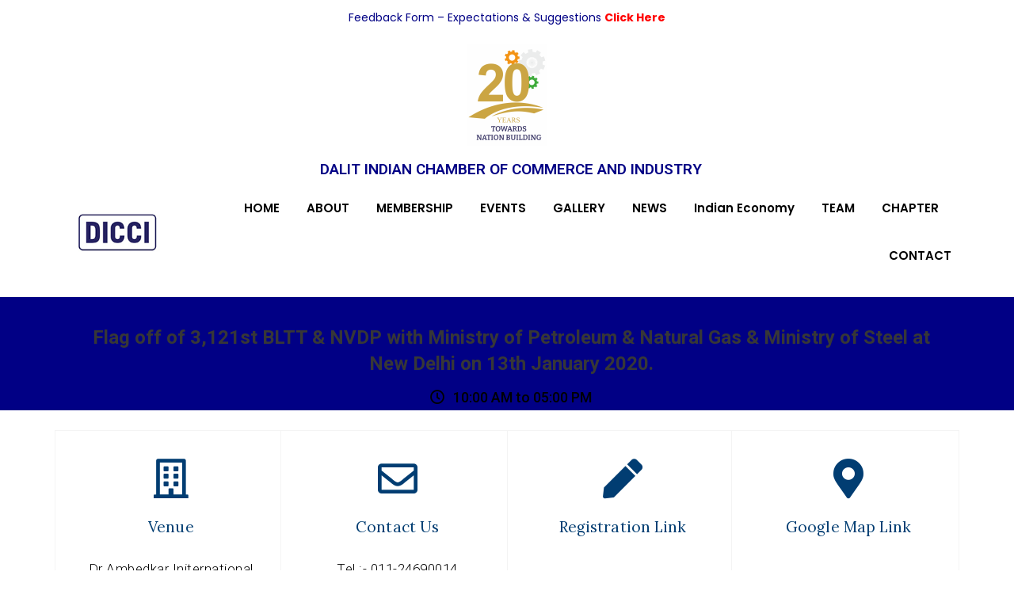

--- FILE ---
content_type: text/html; charset=UTF-8
request_url: https://dicci.in/flag-off-of-3121st-bltt-nvdp/
body_size: 112565
content:

<!DOCTYPE html>
<html class="html" lang="en-US" itemscope itemtype="http://schema.org/WebPage">
<head>
	<meta charset="UTF-8">
	<link rel="profile" href="http://gmpg.org/xfn/11">

	<title>Flag off of 3,121st BLTT NVDP &#8211; DICCI : Dalit Indian Chamber of Commerce &amp; Industry</title>
<meta name='robots' content='max-image-preview:large' />
<meta name="viewport" content="width=device-width, initial-scale=1"><link rel="alternate" type="application/rss+xml" title="DICCI : Dalit Indian Chamber of Commerce &amp; Industry &raquo; Feed" href="https://dicci.in/feed/" />
<link rel="alternate" type="application/rss+xml" title="DICCI : Dalit Indian Chamber of Commerce &amp; Industry &raquo; Comments Feed" href="https://dicci.in/comments/feed/" />
<link rel="alternate" type="text/calendar" title="DICCI : Dalit Indian Chamber of Commerce &amp; Industry &raquo; iCal Feed" href="https://dicci.in/eventss/?ical=1" />
<script type="text/javascript">
/* <![CDATA[ */
window._wpemojiSettings = {"baseUrl":"https:\/\/s.w.org\/images\/core\/emoji\/14.0.0\/72x72\/","ext":".png","svgUrl":"https:\/\/s.w.org\/images\/core\/emoji\/14.0.0\/svg\/","svgExt":".svg","source":{"concatemoji":"https:\/\/dicci.in\/wp-includes\/js\/wp-emoji-release.min.js?ver=6.4.7"}};
/*! This file is auto-generated */
!function(i,n){var o,s,e;function c(e){try{var t={supportTests:e,timestamp:(new Date).valueOf()};sessionStorage.setItem(o,JSON.stringify(t))}catch(e){}}function p(e,t,n){e.clearRect(0,0,e.canvas.width,e.canvas.height),e.fillText(t,0,0);var t=new Uint32Array(e.getImageData(0,0,e.canvas.width,e.canvas.height).data),r=(e.clearRect(0,0,e.canvas.width,e.canvas.height),e.fillText(n,0,0),new Uint32Array(e.getImageData(0,0,e.canvas.width,e.canvas.height).data));return t.every(function(e,t){return e===r[t]})}function u(e,t,n){switch(t){case"flag":return n(e,"\ud83c\udff3\ufe0f\u200d\u26a7\ufe0f","\ud83c\udff3\ufe0f\u200b\u26a7\ufe0f")?!1:!n(e,"\ud83c\uddfa\ud83c\uddf3","\ud83c\uddfa\u200b\ud83c\uddf3")&&!n(e,"\ud83c\udff4\udb40\udc67\udb40\udc62\udb40\udc65\udb40\udc6e\udb40\udc67\udb40\udc7f","\ud83c\udff4\u200b\udb40\udc67\u200b\udb40\udc62\u200b\udb40\udc65\u200b\udb40\udc6e\u200b\udb40\udc67\u200b\udb40\udc7f");case"emoji":return!n(e,"\ud83e\udef1\ud83c\udffb\u200d\ud83e\udef2\ud83c\udfff","\ud83e\udef1\ud83c\udffb\u200b\ud83e\udef2\ud83c\udfff")}return!1}function f(e,t,n){var r="undefined"!=typeof WorkerGlobalScope&&self instanceof WorkerGlobalScope?new OffscreenCanvas(300,150):i.createElement("canvas"),a=r.getContext("2d",{willReadFrequently:!0}),o=(a.textBaseline="top",a.font="600 32px Arial",{});return e.forEach(function(e){o[e]=t(a,e,n)}),o}function t(e){var t=i.createElement("script");t.src=e,t.defer=!0,i.head.appendChild(t)}"undefined"!=typeof Promise&&(o="wpEmojiSettingsSupports",s=["flag","emoji"],n.supports={everything:!0,everythingExceptFlag:!0},e=new Promise(function(e){i.addEventListener("DOMContentLoaded",e,{once:!0})}),new Promise(function(t){var n=function(){try{var e=JSON.parse(sessionStorage.getItem(o));if("object"==typeof e&&"number"==typeof e.timestamp&&(new Date).valueOf()<e.timestamp+604800&&"object"==typeof e.supportTests)return e.supportTests}catch(e){}return null}();if(!n){if("undefined"!=typeof Worker&&"undefined"!=typeof OffscreenCanvas&&"undefined"!=typeof URL&&URL.createObjectURL&&"undefined"!=typeof Blob)try{var e="postMessage("+f.toString()+"("+[JSON.stringify(s),u.toString(),p.toString()].join(",")+"));",r=new Blob([e],{type:"text/javascript"}),a=new Worker(URL.createObjectURL(r),{name:"wpTestEmojiSupports"});return void(a.onmessage=function(e){c(n=e.data),a.terminate(),t(n)})}catch(e){}c(n=f(s,u,p))}t(n)}).then(function(e){for(var t in e)n.supports[t]=e[t],n.supports.everything=n.supports.everything&&n.supports[t],"flag"!==t&&(n.supports.everythingExceptFlag=n.supports.everythingExceptFlag&&n.supports[t]);n.supports.everythingExceptFlag=n.supports.everythingExceptFlag&&!n.supports.flag,n.DOMReady=!1,n.readyCallback=function(){n.DOMReady=!0}}).then(function(){return e}).then(function(){var e;n.supports.everything||(n.readyCallback(),(e=n.source||{}).concatemoji?t(e.concatemoji):e.wpemoji&&e.twemoji&&(t(e.twemoji),t(e.wpemoji)))}))}((window,document),window._wpemojiSettings);
/* ]]> */
</script>
<link rel='stylesheet' id='gtranslate-style-css' href='https://dicci.in/wp-content/plugins/gtranslate/gtranslate-style24.css?ver=6.4.7' type='text/css' media='all' />
<link rel='stylesheet' id='tribe-common-skeleton-style-css' href='https://dicci.in/wp-content/plugins/the-events-calendar/common/src/resources/css/common-skeleton.min.css?ver=4.10.2' type='text/css' media='all' />
<link rel='stylesheet' id='tribe-tooltip-css' href='https://dicci.in/wp-content/plugins/the-events-calendar/common/src/resources/css/tooltip.min.css?ver=4.10.2' type='text/css' media='all' />
<style id='wp-emoji-styles-inline-css' type='text/css'>

	img.wp-smiley, img.emoji {
		display: inline !important;
		border: none !important;
		box-shadow: none !important;
		height: 1em !important;
		width: 1em !important;
		margin: 0 0.07em !important;
		vertical-align: -0.1em !important;
		background: none !important;
		padding: 0 !important;
	}
</style>
<link rel='stylesheet' id='wp-block-library-css' href='https://dicci.in/wp-includes/css/dist/block-library/style.min.css?ver=6.4.7' type='text/css' media='all' />
<style id='wp-block-library-theme-inline-css' type='text/css'>
.wp-block-audio figcaption{color:#555;font-size:13px;text-align:center}.is-dark-theme .wp-block-audio figcaption{color:hsla(0,0%,100%,.65)}.wp-block-audio{margin:0 0 1em}.wp-block-code{border:1px solid #ccc;border-radius:4px;font-family:Menlo,Consolas,monaco,monospace;padding:.8em 1em}.wp-block-embed figcaption{color:#555;font-size:13px;text-align:center}.is-dark-theme .wp-block-embed figcaption{color:hsla(0,0%,100%,.65)}.wp-block-embed{margin:0 0 1em}.blocks-gallery-caption{color:#555;font-size:13px;text-align:center}.is-dark-theme .blocks-gallery-caption{color:hsla(0,0%,100%,.65)}.wp-block-image figcaption{color:#555;font-size:13px;text-align:center}.is-dark-theme .wp-block-image figcaption{color:hsla(0,0%,100%,.65)}.wp-block-image{margin:0 0 1em}.wp-block-pullquote{border-bottom:4px solid;border-top:4px solid;color:currentColor;margin-bottom:1.75em}.wp-block-pullquote cite,.wp-block-pullquote footer,.wp-block-pullquote__citation{color:currentColor;font-size:.8125em;font-style:normal;text-transform:uppercase}.wp-block-quote{border-left:.25em solid;margin:0 0 1.75em;padding-left:1em}.wp-block-quote cite,.wp-block-quote footer{color:currentColor;font-size:.8125em;font-style:normal;position:relative}.wp-block-quote.has-text-align-right{border-left:none;border-right:.25em solid;padding-left:0;padding-right:1em}.wp-block-quote.has-text-align-center{border:none;padding-left:0}.wp-block-quote.is-large,.wp-block-quote.is-style-large,.wp-block-quote.is-style-plain{border:none}.wp-block-search .wp-block-search__label{font-weight:700}.wp-block-search__button{border:1px solid #ccc;padding:.375em .625em}:where(.wp-block-group.has-background){padding:1.25em 2.375em}.wp-block-separator.has-css-opacity{opacity:.4}.wp-block-separator{border:none;border-bottom:2px solid;margin-left:auto;margin-right:auto}.wp-block-separator.has-alpha-channel-opacity{opacity:1}.wp-block-separator:not(.is-style-wide):not(.is-style-dots){width:100px}.wp-block-separator.has-background:not(.is-style-dots){border-bottom:none;height:1px}.wp-block-separator.has-background:not(.is-style-wide):not(.is-style-dots){height:2px}.wp-block-table{margin:0 0 1em}.wp-block-table td,.wp-block-table th{word-break:normal}.wp-block-table figcaption{color:#555;font-size:13px;text-align:center}.is-dark-theme .wp-block-table figcaption{color:hsla(0,0%,100%,.65)}.wp-block-video figcaption{color:#555;font-size:13px;text-align:center}.is-dark-theme .wp-block-video figcaption{color:hsla(0,0%,100%,.65)}.wp-block-video{margin:0 0 1em}.wp-block-template-part.has-background{margin-bottom:0;margin-top:0;padding:1.25em 2.375em}
</style>
<link rel='stylesheet' id='cwpbs-block-slider-frontend-style-css' href='https://dicci.in/wp-content/plugins/block-slider/dist/blocks-library/block-slider/block-slider-frontend.css?ver=690c4e021aa7d' type='text/css' media='all' />
<link rel='stylesheet' id='wp-components-css' href='https://dicci.in/wp-includes/css/dist/components/style.min.css?ver=6.4.7' type='text/css' media='all' />
<link rel='stylesheet' id='wp-block-editor-css' href='https://dicci.in/wp-includes/css/dist/block-editor/style.min.css?ver=6.4.7' type='text/css' media='all' />
<link rel='stylesheet' id='wp-reusable-blocks-css' href='https://dicci.in/wp-includes/css/dist/reusable-blocks/style.min.css?ver=6.4.7' type='text/css' media='all' />
<link rel='stylesheet' id='wp-patterns-css' href='https://dicci.in/wp-includes/css/dist/patterns/style.min.css?ver=6.4.7' type='text/css' media='all' />
<link rel='stylesheet' id='wp-editor-css' href='https://dicci.in/wp-includes/css/dist/editor/style.min.css?ver=6.4.7' type='text/css' media='all' />
<link rel='stylesheet' id='block-robo-gallery-style-css-css' href='https://dicci.in/wp-content/plugins/robo-gallery/includes/extensions/block/dist/blocks.style.build.css?ver=3.2.17' type='text/css' media='all' />
<style id='classic-theme-styles-inline-css' type='text/css'>
/*! This file is auto-generated */
.wp-block-button__link{color:#fff;background-color:#32373c;border-radius:9999px;box-shadow:none;text-decoration:none;padding:calc(.667em + 2px) calc(1.333em + 2px);font-size:1.125em}.wp-block-file__button{background:#32373c;color:#fff;text-decoration:none}
</style>
<style id='global-styles-inline-css' type='text/css'>
body{--wp--preset--color--black: #000000;--wp--preset--color--cyan-bluish-gray: #abb8c3;--wp--preset--color--white: #ffffff;--wp--preset--color--pale-pink: #f78da7;--wp--preset--color--vivid-red: #cf2e2e;--wp--preset--color--luminous-vivid-orange: #ff6900;--wp--preset--color--luminous-vivid-amber: #fcb900;--wp--preset--color--light-green-cyan: #7bdcb5;--wp--preset--color--vivid-green-cyan: #00d084;--wp--preset--color--pale-cyan-blue: #8ed1fc;--wp--preset--color--vivid-cyan-blue: #0693e3;--wp--preset--color--vivid-purple: #9b51e0;--wp--preset--gradient--vivid-cyan-blue-to-vivid-purple: linear-gradient(135deg,rgba(6,147,227,1) 0%,rgb(155,81,224) 100%);--wp--preset--gradient--light-green-cyan-to-vivid-green-cyan: linear-gradient(135deg,rgb(122,220,180) 0%,rgb(0,208,130) 100%);--wp--preset--gradient--luminous-vivid-amber-to-luminous-vivid-orange: linear-gradient(135deg,rgba(252,185,0,1) 0%,rgba(255,105,0,1) 100%);--wp--preset--gradient--luminous-vivid-orange-to-vivid-red: linear-gradient(135deg,rgba(255,105,0,1) 0%,rgb(207,46,46) 100%);--wp--preset--gradient--very-light-gray-to-cyan-bluish-gray: linear-gradient(135deg,rgb(238,238,238) 0%,rgb(169,184,195) 100%);--wp--preset--gradient--cool-to-warm-spectrum: linear-gradient(135deg,rgb(74,234,220) 0%,rgb(151,120,209) 20%,rgb(207,42,186) 40%,rgb(238,44,130) 60%,rgb(251,105,98) 80%,rgb(254,248,76) 100%);--wp--preset--gradient--blush-light-purple: linear-gradient(135deg,rgb(255,206,236) 0%,rgb(152,150,240) 100%);--wp--preset--gradient--blush-bordeaux: linear-gradient(135deg,rgb(254,205,165) 0%,rgb(254,45,45) 50%,rgb(107,0,62) 100%);--wp--preset--gradient--luminous-dusk: linear-gradient(135deg,rgb(255,203,112) 0%,rgb(199,81,192) 50%,rgb(65,88,208) 100%);--wp--preset--gradient--pale-ocean: linear-gradient(135deg,rgb(255,245,203) 0%,rgb(182,227,212) 50%,rgb(51,167,181) 100%);--wp--preset--gradient--electric-grass: linear-gradient(135deg,rgb(202,248,128) 0%,rgb(113,206,126) 100%);--wp--preset--gradient--midnight: linear-gradient(135deg,rgb(2,3,129) 0%,rgb(40,116,252) 100%);--wp--preset--font-size--small: 13px;--wp--preset--font-size--medium: 20px;--wp--preset--font-size--large: 36px;--wp--preset--font-size--x-large: 42px;--wp--preset--spacing--20: 0.44rem;--wp--preset--spacing--30: 0.67rem;--wp--preset--spacing--40: 1rem;--wp--preset--spacing--50: 1.5rem;--wp--preset--spacing--60: 2.25rem;--wp--preset--spacing--70: 3.38rem;--wp--preset--spacing--80: 5.06rem;--wp--preset--shadow--natural: 6px 6px 9px rgba(0, 0, 0, 0.2);--wp--preset--shadow--deep: 12px 12px 50px rgba(0, 0, 0, 0.4);--wp--preset--shadow--sharp: 6px 6px 0px rgba(0, 0, 0, 0.2);--wp--preset--shadow--outlined: 6px 6px 0px -3px rgba(255, 255, 255, 1), 6px 6px rgba(0, 0, 0, 1);--wp--preset--shadow--crisp: 6px 6px 0px rgba(0, 0, 0, 1);}:where(.is-layout-flex){gap: 0.5em;}:where(.is-layout-grid){gap: 0.5em;}body .is-layout-flow > .alignleft{float: left;margin-inline-start: 0;margin-inline-end: 2em;}body .is-layout-flow > .alignright{float: right;margin-inline-start: 2em;margin-inline-end: 0;}body .is-layout-flow > .aligncenter{margin-left: auto !important;margin-right: auto !important;}body .is-layout-constrained > .alignleft{float: left;margin-inline-start: 0;margin-inline-end: 2em;}body .is-layout-constrained > .alignright{float: right;margin-inline-start: 2em;margin-inline-end: 0;}body .is-layout-constrained > .aligncenter{margin-left: auto !important;margin-right: auto !important;}body .is-layout-constrained > :where(:not(.alignleft):not(.alignright):not(.alignfull)){max-width: var(--wp--style--global--content-size);margin-left: auto !important;margin-right: auto !important;}body .is-layout-constrained > .alignwide{max-width: var(--wp--style--global--wide-size);}body .is-layout-flex{display: flex;}body .is-layout-flex{flex-wrap: wrap;align-items: center;}body .is-layout-flex > *{margin: 0;}body .is-layout-grid{display: grid;}body .is-layout-grid > *{margin: 0;}:where(.wp-block-columns.is-layout-flex){gap: 2em;}:where(.wp-block-columns.is-layout-grid){gap: 2em;}:where(.wp-block-post-template.is-layout-flex){gap: 1.25em;}:where(.wp-block-post-template.is-layout-grid){gap: 1.25em;}.has-black-color{color: var(--wp--preset--color--black) !important;}.has-cyan-bluish-gray-color{color: var(--wp--preset--color--cyan-bluish-gray) !important;}.has-white-color{color: var(--wp--preset--color--white) !important;}.has-pale-pink-color{color: var(--wp--preset--color--pale-pink) !important;}.has-vivid-red-color{color: var(--wp--preset--color--vivid-red) !important;}.has-luminous-vivid-orange-color{color: var(--wp--preset--color--luminous-vivid-orange) !important;}.has-luminous-vivid-amber-color{color: var(--wp--preset--color--luminous-vivid-amber) !important;}.has-light-green-cyan-color{color: var(--wp--preset--color--light-green-cyan) !important;}.has-vivid-green-cyan-color{color: var(--wp--preset--color--vivid-green-cyan) !important;}.has-pale-cyan-blue-color{color: var(--wp--preset--color--pale-cyan-blue) !important;}.has-vivid-cyan-blue-color{color: var(--wp--preset--color--vivid-cyan-blue) !important;}.has-vivid-purple-color{color: var(--wp--preset--color--vivid-purple) !important;}.has-black-background-color{background-color: var(--wp--preset--color--black) !important;}.has-cyan-bluish-gray-background-color{background-color: var(--wp--preset--color--cyan-bluish-gray) !important;}.has-white-background-color{background-color: var(--wp--preset--color--white) !important;}.has-pale-pink-background-color{background-color: var(--wp--preset--color--pale-pink) !important;}.has-vivid-red-background-color{background-color: var(--wp--preset--color--vivid-red) !important;}.has-luminous-vivid-orange-background-color{background-color: var(--wp--preset--color--luminous-vivid-orange) !important;}.has-luminous-vivid-amber-background-color{background-color: var(--wp--preset--color--luminous-vivid-amber) !important;}.has-light-green-cyan-background-color{background-color: var(--wp--preset--color--light-green-cyan) !important;}.has-vivid-green-cyan-background-color{background-color: var(--wp--preset--color--vivid-green-cyan) !important;}.has-pale-cyan-blue-background-color{background-color: var(--wp--preset--color--pale-cyan-blue) !important;}.has-vivid-cyan-blue-background-color{background-color: var(--wp--preset--color--vivid-cyan-blue) !important;}.has-vivid-purple-background-color{background-color: var(--wp--preset--color--vivid-purple) !important;}.has-black-border-color{border-color: var(--wp--preset--color--black) !important;}.has-cyan-bluish-gray-border-color{border-color: var(--wp--preset--color--cyan-bluish-gray) !important;}.has-white-border-color{border-color: var(--wp--preset--color--white) !important;}.has-pale-pink-border-color{border-color: var(--wp--preset--color--pale-pink) !important;}.has-vivid-red-border-color{border-color: var(--wp--preset--color--vivid-red) !important;}.has-luminous-vivid-orange-border-color{border-color: var(--wp--preset--color--luminous-vivid-orange) !important;}.has-luminous-vivid-amber-border-color{border-color: var(--wp--preset--color--luminous-vivid-amber) !important;}.has-light-green-cyan-border-color{border-color: var(--wp--preset--color--light-green-cyan) !important;}.has-vivid-green-cyan-border-color{border-color: var(--wp--preset--color--vivid-green-cyan) !important;}.has-pale-cyan-blue-border-color{border-color: var(--wp--preset--color--pale-cyan-blue) !important;}.has-vivid-cyan-blue-border-color{border-color: var(--wp--preset--color--vivid-cyan-blue) !important;}.has-vivid-purple-border-color{border-color: var(--wp--preset--color--vivid-purple) !important;}.has-vivid-cyan-blue-to-vivid-purple-gradient-background{background: var(--wp--preset--gradient--vivid-cyan-blue-to-vivid-purple) !important;}.has-light-green-cyan-to-vivid-green-cyan-gradient-background{background: var(--wp--preset--gradient--light-green-cyan-to-vivid-green-cyan) !important;}.has-luminous-vivid-amber-to-luminous-vivid-orange-gradient-background{background: var(--wp--preset--gradient--luminous-vivid-amber-to-luminous-vivid-orange) !important;}.has-luminous-vivid-orange-to-vivid-red-gradient-background{background: var(--wp--preset--gradient--luminous-vivid-orange-to-vivid-red) !important;}.has-very-light-gray-to-cyan-bluish-gray-gradient-background{background: var(--wp--preset--gradient--very-light-gray-to-cyan-bluish-gray) !important;}.has-cool-to-warm-spectrum-gradient-background{background: var(--wp--preset--gradient--cool-to-warm-spectrum) !important;}.has-blush-light-purple-gradient-background{background: var(--wp--preset--gradient--blush-light-purple) !important;}.has-blush-bordeaux-gradient-background{background: var(--wp--preset--gradient--blush-bordeaux) !important;}.has-luminous-dusk-gradient-background{background: var(--wp--preset--gradient--luminous-dusk) !important;}.has-pale-ocean-gradient-background{background: var(--wp--preset--gradient--pale-ocean) !important;}.has-electric-grass-gradient-background{background: var(--wp--preset--gradient--electric-grass) !important;}.has-midnight-gradient-background{background: var(--wp--preset--gradient--midnight) !important;}.has-small-font-size{font-size: var(--wp--preset--font-size--small) !important;}.has-medium-font-size{font-size: var(--wp--preset--font-size--medium) !important;}.has-large-font-size{font-size: var(--wp--preset--font-size--large) !important;}.has-x-large-font-size{font-size: var(--wp--preset--font-size--x-large) !important;}
.wp-block-navigation a:where(:not(.wp-element-button)){color: inherit;}
:where(.wp-block-post-template.is-layout-flex){gap: 1.25em;}:where(.wp-block-post-template.is-layout-grid){gap: 1.25em;}
:where(.wp-block-columns.is-layout-flex){gap: 2em;}:where(.wp-block-columns.is-layout-grid){gap: 2em;}
.wp-block-pullquote{font-size: 1.5em;line-height: 1.6;}
</style>
<link rel='stylesheet' id='blockslider-preview-style-css' href='https://dicci.in/wp-content/plugins/block-slider/css/slider-preview.css?ver=latest_new' type='text/css' media='all' />
<link rel='stylesheet' id='table-addons-for-elementor-css' href='https://dicci.in/wp-content/plugins/table-addons-for-elementor/public/css/table-addons-for-elementor-public.css?ver=1.0.1' type='text/css' media='all' />
<link rel='stylesheet' id='font-awesome-css' href='https://dicci.in/wp-content/themes/oceanwp/assets/css/third/font-awesome.min.css?ver=4.7.0' type='text/css' media='all' />
<link rel='stylesheet' id='simple-line-icons-css' href='https://dicci.in/wp-content/themes/oceanwp/assets/css/third/simple-line-icons.min.css?ver=2.4.0' type='text/css' media='all' />
<link rel='stylesheet' id='magnific-popup-css' href='https://dicci.in/wp-content/themes/oceanwp/assets/css/third/magnific-popup.min.css?ver=1.0.0' type='text/css' media='all' />
<link rel='stylesheet' id='slick-css' href='https://dicci.in/wp-content/themes/oceanwp/assets/css/third/slick.min.css?ver=1.6.0' type='text/css' media='all' />
<link rel='stylesheet' id='oceanwp-style-css' href='https://dicci.in/wp-content/themes/oceanwp/assets/css/style.min.css?ver=1.6.4' type='text/css' media='all' />
<link rel='stylesheet' id='elementor-icons-css' href='https://dicci.in/wp-content/plugins/elementor/assets/lib/eicons/css/elementor-icons.min.css?ver=5.4.0' type='text/css' media='all' />
<link rel='stylesheet' id='elementor-animations-css' href='https://dicci.in/wp-content/plugins/elementor/assets/lib/animations/animations.min.css?ver=2.7.3' type='text/css' media='all' />
<link rel='stylesheet' id='elementor-frontend-css' href='https://dicci.in/wp-content/plugins/elementor/assets/css/frontend.min.css?ver=2.7.3' type='text/css' media='all' />
<link rel='stylesheet' id='lae-animate-styles-css' href='https://dicci.in/wp-content/plugins/addons-for-elementor/assets/css/animate.css?ver=2.8' type='text/css' media='all' />
<link rel='stylesheet' id='lae-sliders-styles-css' href='https://dicci.in/wp-content/plugins/addons-for-elementor/assets/css/sliders.css?ver=2.8' type='text/css' media='all' />
<link rel='stylesheet' id='lae-icomoon-styles-css' href='https://dicci.in/wp-content/plugins/addons-for-elementor/assets/css/icomoon.css?ver=2.8' type='text/css' media='all' />
<link rel='stylesheet' id='lae-frontend-styles-css' href='https://dicci.in/wp-content/plugins/addons-for-elementor/assets/css/lae-frontend.css?ver=2.8' type='text/css' media='all' />
<link rel='stylesheet' id='lae-widgets-styles-css' href='https://dicci.in/wp-content/plugins/addons-for-elementor/assets/css/lae-widgets.css?ver=2.8' type='text/css' media='all' />
<link rel='stylesheet' id='elementor-pro-css' href='https://dicci.in/wp-content/plugins/elementor-pro/assets/css/frontend.min.css?ver=2.2.0' type='text/css' media='all' />
<link rel='stylesheet' id='font-awesome-5-all-css' href='https://dicci.in/wp-content/plugins/elementor/assets/lib/font-awesome/css/all.min.css?ver=2.7.3' type='text/css' media='all' />
<link rel='stylesheet' id='font-awesome-4-shim-css' href='https://dicci.in/wp-content/plugins/elementor/assets/lib/font-awesome/css/v4-shims.min.css?ver=2.7.3' type='text/css' media='all' />
<link rel='stylesheet' id='elementor-global-css' href='https://dicci.in/wp-content/uploads/elementor/css/global.css?ver=1722678314' type='text/css' media='all' />
<link rel='stylesheet' id='elementor-post-5470-css' href='https://dicci.in/wp-content/uploads/elementor/css/post-5470.css?ver=1722876314' type='text/css' media='all' />
<link rel='stylesheet' id='elementor-post-2849-css' href='https://dicci.in/wp-content/uploads/elementor/css/post-2849.css?ver=1750493395' type='text/css' media='all' />
<link rel='stylesheet' id='elementor-post-2863-css' href='https://dicci.in/wp-content/uploads/elementor/css/post-2863.css?ver=1729498702' type='text/css' media='all' />
<link rel='stylesheet' id='popupaoc-public-style-css' href='https://dicci.in/wp-content/plugins/popup-anything-on-click/assets/css/popupaoc-public.css?ver=2.8.4' type='text/css' media='all' />
<link rel='stylesheet' id='elementor-menus-css' href='https://dicci.in/wp-content/plugins/navmenu-addon-for-elementor/assets/css/frontend.min.css?ver=1.1.6' type='text/css' media='all' />
<link rel='stylesheet' id='oe-widgets-style-css' href='https://dicci.in/wp-content/plugins/ocean-extra/assets/css/widgets.css?ver=6.4.7' type='text/css' media='all' />
<link rel='stylesheet' id='google-fonts-1-css' href='https://fonts.googleapis.com/css?family=Roboto%3A100%2C100italic%2C200%2C200italic%2C300%2C300italic%2C400%2C400italic%2C500%2C500italic%2C600%2C600italic%2C700%2C700italic%2C800%2C800italic%2C900%2C900italic%7CRoboto+Slab%3A100%2C100italic%2C200%2C200italic%2C300%2C300italic%2C400%2C400italic%2C500%2C500italic%2C600%2C600italic%2C700%2C700italic%2C800%2C800italic%2C900%2C900italic%7CLora%3A100%2C100italic%2C200%2C200italic%2C300%2C300italic%2C400%2C400italic%2C500%2C500italic%2C600%2C600italic%2C700%2C700italic%2C800%2C800italic%2C900%2C900italic%7CPoppins%3A100%2C100italic%2C200%2C200italic%2C300%2C300italic%2C400%2C400italic%2C500%2C500italic%2C600%2C600italic%2C700%2C700italic%2C800%2C800italic%2C900%2C900italic&#038;ver=6.4.7' type='text/css' media='all' />
<link rel='stylesheet' id='elementor-icons-shared-0-css' href='https://dicci.in/wp-content/plugins/elementor/assets/lib/font-awesome/css/fontawesome.min.css?ver=5.9.0' type='text/css' media='all' />
<link rel='stylesheet' id='elementor-icons-fa-regular-css' href='https://dicci.in/wp-content/plugins/elementor/assets/lib/font-awesome/css/regular.min.css?ver=5.9.0' type='text/css' media='all' />
<link rel='stylesheet' id='elementor-icons-fa-solid-css' href='https://dicci.in/wp-content/plugins/elementor/assets/lib/font-awesome/css/solid.min.css?ver=5.9.0' type='text/css' media='all' />
<script type="text/javascript" src="https://dicci.in/wp-includes/js/jquery/jquery.min.js?ver=3.7.1" id="jquery-core-js"></script>
<script type="text/javascript" src="https://dicci.in/wp-includes/js/jquery/jquery-migrate.min.js?ver=3.4.1" id="jquery-migrate-js"></script>
<script type="text/javascript" src="https://dicci.in/wp-content/plugins/elementor/assets/lib/font-awesome/js/v4-shims.min.js?ver=2.7.3" id="font-awesome-4-shim-js"></script>
<link rel="https://api.w.org/" href="https://dicci.in/wp-json/" /><link rel="alternate" type="application/json" href="https://dicci.in/wp-json/wp/v2/pages/5470" /><link rel="EditURI" type="application/rsd+xml" title="RSD" href="https://dicci.in/xmlrpc.php?rsd" />
<meta name="generator" content="WordPress 6.4.7" />
<link rel="canonical" href="https://dicci.in/flag-off-of-3121st-bltt-nvdp/" />
<link rel='shortlink' href='https://dicci.in/?p=5470' />
<link rel="alternate" type="application/json+oembed" href="https://dicci.in/wp-json/oembed/1.0/embed?url=https%3A%2F%2Fdicci.in%2Fflag-off-of-3121st-bltt-nvdp%2F" />
<link rel="alternate" type="text/xml+oembed" href="https://dicci.in/wp-json/oembed/1.0/embed?url=https%3A%2F%2Fdicci.in%2Fflag-off-of-3121st-bltt-nvdp%2F&#038;format=xml" />
        <script type="text/javascript">
            (function () {
                window.lae_fs = {can_use_premium_code: false};
            })();
        </script>
        <style type='text/css'> .ae_data .elementor-editor-element-setting {
            display:none !important;
            }
            </style><!-- start Simple Custom CSS and JS -->
<style type="text/css">
/* Add your CSS code here.

For example:
.example {
    color: red;
}

For brushing up on your CSS knowledge, check out http://www.w3schools.com/css/css_syntax.asp

End of comment */ 
.blockslider-slide-inner-wrapper {
    position: relative;
    width: 100%; 
}

.blockslider-slide-inner-wrapper .wp-block-image {
    position: relative;
}

.blockslider-slide-inner-wrapper .wp-block-image img {
    width: 100%;
    height: auto;
    display: block;
}

.blockslider-slide-inner-wrapper .wp-element-caption {
    position: absolute;
    top: 50%;
    left: 50%;
    transform: translate(-50%, -50%);
    text-align: center;
    color: #fff;
    font-size: 24px;
    font-weight: 600;
    line-height: 1.4;
    padding: 15px 20px;
    background: rgba(0, 0, 0, 0.4); /* optional dark overlay */
    border-radius: 6px;
    max-width: 90%;
}
.block-slider .blockslider-slide-inner-wrapper img, .block-slider .blockslider-slide-inner-wrapper figure.size-full {
    width: 100%;
}
.page-id-14326 #main, .page-id-14339 #main{ 
    max-width: 1024px;
    margin: auto;
	    color: #000000;
	    margin-top: 40px;
}
.elementor-social-icon i { 
    margin: auto;
	height:1.4em;
}
.nextgenstatement h2 {
    color: #010085 !important;
    font-weight: bold !important;
}
.nextgen2 h2 {
    color: #010085 !important;
    font-weight: 400 !important;
}
.nextgen2heading h2 {
    font-weight: 400 !important;
    font-size: 16px;
    color: #7a7a7a !important;
}
.bank_details a {
    color: #010085 !important; 
}
.headingcolor h2 {
    color: #010085 !important;
}
.headingbgcolor > .elementor-widget-container{
	background: #010085 !important;
}
span.add_more_activity {
    background: #010085 !important;
    border-color: #010085 !important;
}
#newsfirstsection .gallery-icon {
    padding: 9px;
}
#newsfirstsection img {
    border: 2px solid #7a7a7a; 
}
.page-id-4060 header.page-header.centered-page-header {
    background: #010085;
}
.page-id-4060 header.page-header .page-header-title, .page-id-4060 .centered-page-header .page-subheading a{
	color:#fff;
}
.background-white .elementor-column-wrap.elementor-element-populated {
    background: #fff !important;
}
.form-input-heading{
	 color: #010085 !important;
}
.form-input-heading-sbtdicci button, .form-input-heading-sbtdicci button:hover, .mobileverification input[type="button"]:hover, .mobileverification input[type="button"] {
    background: #010085 !important;
}
.passeventssection {
    background: #fff !important;
}
header.page-header .page-header-title {
    font-size: 20px;
    max-width: 1120px;
    margin: auto;
	font-family: "Poppins", Sans-serif;
}
.fontfamilydicci, .fontfamilydicci h2{
	font-family: "Poppins", Sans-serif !important;
}
header.page-header {
    padding: 12px 0px;
}
nav.site-breadcrumbs.clr {
    display: none;
}
.page-id-11355 .page-header {
    display: none;
}
.page-id-4772 .page-header, .page-id-5882 .page-header, .page-id-7687 .page-header{
	background-color: #010085;
}
.page-id-4772 .page-header .page-header-title, .page-id-4772 .page-header span.icon-home, .page-id-4772 .site-breadcrumbs ul li span, .page-id-5882 .page-header .page-header-title, .page-id-5882 .page-header span.icon-home, .page-id-5882 .site-breadcrumbs ul li span, .page-id-7687 .page-header .page-header-title, .page-id-7687 .page-header span.icon-home, .page-id-7687 .site-breadcrumbs ul li span{
	color:#fff;
}
 .vertical-head p {
    color: #010085;
    margin: 0px;
}
#newstopsection img {
    border: 2px solid #7a7a7a;
}
.archivesrows .elementor-column-wrap.elementor-element-populated {
    border: 2px solid;
    margin: 8px;
}
section.elementor-element-41ce51c6 {
    background-color: #010085 !important;
}
.elementor-2849 .elementor-element.elementor-element-14bf420 .elementor-nav-menu--main .elementor-item.elementor-item-active, .elementor-2849 .elementor-element.elementor-element-14bf420 .elementor-nav-menu--main .elementor-item:hover{
	color:#010085;
}
.elementor-2849 .elementor-element.elementor-element-cf0b5ba.elementor-widget-heading .elementor-heading-title{
	color:#010085;
}
.elementor-2849 .elementor-element.elementor-element-14bf420 .elementor-nav-menu--dropdown a:hover{
	background-color:#010085;
}
.elementor-element-302f45 figcaption.widget-image-caption.wp-caption-text {
    line-height: 1.2; 
	text-align: center;
    font-size: 16px !important;
    padding-top: 10px;
	color: #010085 !important;
}
.elementor-element-302f45  p, .elementor-element-302f45 .elementor-text-editor.elementor-clearfix {
    
    line-height: 1.2;
}
.elementor-element-302f45 .elementor-widget:not(:last-child) {
    margin-bottom: 8px;
}
.elementor-element-394b02f a.elementor-icon.elementor-social-icon {
    font-size: 18px;
    background: #010085;
}
.elementor-2851 .elementor-element.elementor-element-d79e430 a.elementor-button, .elementor-2851 .elementor-element.elementor-element-d79e430 .elementor-button{
	background: #010085;
}
.elementor-2849 .elementor-element.elementor-element-14bf420 .elementor-nav-menu--dropdown a.elementor-item-active{
	color: #010085 !important;
}
#main .elementor-inner .elementor-section-wrap section.elementor-element.elementor-section-boxed.elementor-section-height-default.elementor-section-height-default.elementor-section.elementor-top-section:first-child {
    background: #010085;
}
.elementor-11355 .elementor-element.elementor-element-753ee77.elementor-widget-heading .elementor-heading-title, .elementor-11355 .elementor-element.elementor-element-b8be760.elementor-widget-heading .elementor-heading-title {
    color: #fff;
}
.elementor-element-cc716bc {
    padding-bottom: 20px;
}
.elementor-element-06b460c h4, .elementor-element-1529e2b h4, .elementor-element-d95696d h4, .elementor-element-c086d64 h4{
	color: #010085 !important;
}
.elementor-element-394b02f a.elementor-icon.elementor-social-icon svg {
    fill: white;
}

body {
    font-family: "Open Sans", sans-serif !important; 
}

.elementor-widget-default-navmenu .elementor-nav-menu .current-menu-item > a, .elementor-nav-menu .current_page_item > a {
    background-color: #ffffff !important;
}


.elementor-widget-heading .elementor-heading-title{
margin-left: 10px !important; 
}
.elementor-2849 .elementor-element.elementor-element-14bf420 .elementor-nav-menu--dropdown a.elementor-item-active{
	color: #fff;
}
.table {

    border: 2px solid #DDD;
    margin-top: 10px;
   width: 100%;
   margin-bottom: 20px;
  border-spacing: 0;
  border-collapse: collapse;
}


.design {

    color: burlywood;
   
}
.design:hover {

    color: #ffffff;
   
}

.opini {
    height: 300px;
    overflow-x: hidden;
    overflow-y: scroll;
}

.tb {

    border: 2px solid #DDD;
    margin-top: 10px;

}
form.post-password-form input[type="password"] {
   width: 150px;
}
form.post-password-form input[type="submit"] {
   width: 100px;
}



.paoc-design-1 .paoc-popup-con-bg {
      min-height:100%;
      background:linear-gradient(0deg, rgba(0, 0, 0, 0.4), rgba(0, 0, 0, 0.6)), url(https://dicci.in/wp-content/uploads/2023/06/diccihome.jpg);
      background-size:cover;
    }

@media only screen and (max-width: 600px) {
  .oraganization {
    Display: none;
  }
}
@media only screen and (max-width: 600px) {
  .colhide {
    Display: none;
  }
}

.elementor-widget-premium-addon-modal-box .premium-modal-box-button-selector {

    background-color: #ffffff;
}

.caldera-grid label{
    color: #3e4095 !important;
}

</style>
<!-- end Simple Custom CSS and JS -->
<meta name="tec-api-version" content="v1"><meta name="tec-api-origin" content="https://dicci.in"><link rel="https://theeventscalendar.com/" href="https://dicci.in/wp-json/tribe/events/v1/" /><link rel="icon" href="https://dicci.in/wp-content/uploads/2022/09/logonew-150x77.jpg" sizes="32x32" />
<link rel="icon" href="https://dicci.in/wp-content/uploads/2022/09/logonew.jpg" sizes="192x192" />
<link rel="apple-touch-icon" href="https://dicci.in/wp-content/uploads/2022/09/logonew.jpg" />
<meta name="msapplication-TileImage" content="https://dicci.in/wp-content/uploads/2022/09/logonew.jpg" />
<!-- OceanWP CSS -->
<style type="text/css">
/* Header CSS */#site-header.has-header-media .overlay-header-media{background-color:rgba(0,0,0,0.5)}
</style></head>

<body class="page-template page-template-elementor_header_footer page page-id-5470 wp-custom-logo wp-embed-responsive has-navmenu has-megamenu tribe-no-js oceanwp-theme sidebar-mobile default-breakpoint has-sidebar content-right-sidebar page-header-disabled has-breadcrumbs elementor-default elementor-template-full-width elementor-page elementor-page-5470">

	
	<div id="outer-wrap" class="site clr">

		
		<div id="wrap" class="clr">

			
			
<header id="site-header" class="clr" data-height="74" itemscope="itemscope" itemtype="http://schema.org/WPHeader">

			<div data-elementor-type="header" data-elementor-id="2849" class="elementor elementor-2849" data-elementor-settings="[]">
			<div class="elementor-inner">
				<div class="elementor-section-wrap">
							<section class="elementor-element elementor-element-a72e2e5 elementor-section-boxed elementor-section-height-default elementor-section-height-default elementor-section elementor-top-section" data-id="a72e2e5" data-element_type="section" data-settings="{&quot;background_background&quot;:&quot;classic&quot;}">
						<div class="elementor-container elementor-column-gap-default">
				<div class="elementor-row">
				<div class="elementor-element elementor-element-fad671c elementor-column elementor-col-100 elementor-top-column" data-id="fad671c" data-element_type="column">
			<div class="elementor-column-wrap  elementor-element-populated">
					<div class="elementor-widget-wrap">
				<div class="elementor-element elementor-element-7ff569a elementor-widget elementor-widget-text-editor" data-id="7ff569a" data-element_type="widget" data-widget_type="text-editor.default">
				<div class="elementor-widget-container">
					<div class="elementor-text-editor elementor-clearfix"><ul id="wpfticker1">
 	<li><a style="color: #010085;" href="https://dicci.in/feedback-form-expectations-suggestions/" target="_blank" rel="noopener">Feedback Form &#8211; Expectations &amp; Suggestions </a><a style="color: red; font-weight: bold;" href="https://dicci.in/feedback-form-expectations-suggestions/">Click Here</a></li>
</ul></div>
				</div>
				</div>
						</div>
			</div>
		</div>
						</div>
			</div>
		</section>
				<section class="elementor-element elementor-element-0c8b43e elementor-section-boxed elementor-section-height-default elementor-section-height-default elementor-section elementor-top-section" data-id="0c8b43e" data-element_type="section">
						<div class="elementor-container elementor-column-gap-default">
				<div class="elementor-row">
				<div class="elementor-element elementor-element-acddd03 elementor-column elementor-col-100 elementor-top-column" data-id="acddd03" data-element_type="column">
			<div class="elementor-column-wrap  elementor-element-populated">
					<div class="elementor-widget-wrap">
				<div class="elementor-element elementor-element-1628c92 elementor-widget elementor-widget-image" data-id="1628c92" data-element_type="widget" data-widget_type="image.default">
				<div class="elementor-widget-container">
					<div class="elementor-image">
										<img src="https://dicci.in/wp-content/uploads/elementor/thumbs/20-Years-LOGO-r7mjnhxub9b7mpxlxgheadp7r8c563xq3plh1rw9ai.png" title="20 Years LOGO" alt="20 Years LOGO" />											</div>
				</div>
				</div>
						</div>
			</div>
		</div>
						</div>
			</div>
		</section>
				<section class="elementor-element elementor-element-29cae7d elementor-hidden-desktop elementor-hidden-tablet elementor-hidden-phone elementor-section-boxed elementor-section-height-default elementor-section-height-default elementor-section elementor-top-section" data-id="29cae7d" data-element_type="section" data-settings="{&quot;background_background&quot;:&quot;classic&quot;}">
						<div class="elementor-container elementor-column-gap-default">
				<div class="elementor-row">
				<div class="elementor-element elementor-element-26b8aa8 elementor-column elementor-col-100 elementor-top-column" data-id="26b8aa8" data-element_type="column">
			<div class="elementor-column-wrap  elementor-element-populated">
					<div class="elementor-widget-wrap">
				<div class="elementor-element elementor-element-4e42768 elementor-widget elementor-widget-text-editor" data-id="4e42768" data-element_type="widget" data-widget_type="text-editor.default">
				<div class="elementor-widget-container">
					<div class="elementor-text-editor elementor-clearfix"><ul id="wpfticker1">
 	<li><a style="color: red; font-weight: bold;" href=" https://www.youtube.com/c/DICCI">LIVE</a> <a href="#" target="_blank" rel="noopener"> Swavalamban Sankalp – MEGA Campaign Weekly Webinar Series #35 on Friday, October, 8th, 2021 at 4:00 PM &#8211; 5:30 PM.</a></li>
</ul></div>
				</div>
				</div>
						</div>
			</div>
		</div>
						</div>
			</div>
		</section>
				<section class="elementor-element elementor-element-caab8ef elementor-hidden-desktop elementor-hidden-tablet elementor-hidden-phone elementor-section-boxed elementor-section-height-default elementor-section-height-default elementor-section elementor-top-section" data-id="caab8ef" data-element_type="section" data-settings="{&quot;background_background&quot;:&quot;classic&quot;}">
						<div class="elementor-container elementor-column-gap-default">
				<div class="elementor-row">
				<div class="elementor-element elementor-element-af803d4 elementor-column elementor-col-100 elementor-top-column" data-id="af803d4" data-element_type="column">
			<div class="elementor-column-wrap  elementor-element-populated">
					<div class="elementor-widget-wrap">
				<div class="elementor-element elementor-element-05a10ac elementor-widget elementor-widget-text-editor" data-id="05a10ac" data-element_type="widget" data-widget_type="text-editor.default">
				<div class="elementor-widget-container">
					<div class="elementor-text-editor elementor-clearfix"><ul id="wpfticker1">
 	<li><a style="color: red;" href="https://www.franchiseindia.com/fro/hyderabad/" target="_blank" rel="noopener"> FROEXPO 2023 Hyderabad &#8211; 129th National Franchise &amp; Retail Opportunity Expo.
Hitex Exhibition Center, March 18 &#8211; 19, 2023, 09:00 AM &#8211; 06:00 PM </a></li>
</ul></div>
				</div>
				</div>
						</div>
			</div>
		</div>
						</div>
			</div>
		</section>
				<section class="elementor-element elementor-element-a778ae7 elementor-hidden-desktop elementor-hidden-tablet elementor-hidden-phone elementor-section-boxed elementor-section-height-default elementor-section-height-default elementor-section elementor-top-section" data-id="a778ae7" data-element_type="section" data-settings="{&quot;background_background&quot;:&quot;classic&quot;}">
						<div class="elementor-container elementor-column-gap-default">
				<div class="elementor-row">
				<div class="elementor-element elementor-element-df02dbe elementor-column elementor-col-100 elementor-top-column" data-id="df02dbe" data-element_type="column">
			<div class="elementor-column-wrap  elementor-element-populated">
					<div class="elementor-widget-wrap">
				<div class="elementor-element elementor-element-09ffa4e animated-slow elementor-invisible elementor-widget elementor-widget-text-editor" data-id="09ffa4e" data-element_type="widget" data-settings="{&quot;_animation&quot;:&quot;flash&quot;,&quot;_animation_delay&quot;:2}" data-widget_type="text-editor.default">
				<div class="elementor-widget-container">
					<div class="elementor-text-editor elementor-clearfix">EXPORT &amp; IMPORT OPPORTUNITIES FOR SMEs   </div>
				</div>
				</div>
						</div>
			</div>
		</div>
						</div>
			</div>
		</section>
				<section class="elementor-element elementor-element-1d3013a elementor-hidden-desktop elementor-hidden-tablet elementor-hidden-phone elementor-section-boxed elementor-section-height-default elementor-section-height-default elementor-section elementor-top-section" data-id="1d3013a" data-element_type="section" data-settings="{&quot;background_background&quot;:&quot;classic&quot;}">
						<div class="elementor-container elementor-column-gap-default">
				<div class="elementor-row">
				<div class="elementor-element elementor-element-dbf237f elementor-column elementor-col-100 elementor-top-column" data-id="dbf237f" data-element_type="column">
			<div class="elementor-column-wrap  elementor-element-populated">
					<div class="elementor-widget-wrap">
				<div class="elementor-element elementor-element-82b7028 elementor-widget elementor-widget-text-editor" data-id="82b7028" data-element_type="widget" data-widget_type="text-editor.default">
				<div class="elementor-widget-container">
					<div class="elementor-text-editor elementor-clearfix"><ul id="wpfticker1"><li><a style="color: red; font-weight: bold;" href=" https://www.youtube.com/c/DICCI">LIVE</a> <a href="#" target="_blank" rel="noopener"> DICCI NEXTGEN &#8211; Online Outreach Campaign Webinar on Wednesday, Aug 29th, 2021 at 4:00 pm.</a></li></ul></div>
				</div>
				</div>
						</div>
			</div>
		</div>
						</div>
			</div>
		</section>
				<section class="elementor-element elementor-element-da0c4a7 elementor-section-boxed elementor-section-height-default elementor-section-height-default elementor-section elementor-top-section" data-id="da0c4a7" data-element_type="section" data-settings="{&quot;background_background&quot;:&quot;classic&quot;}">
						<div class="elementor-container elementor-column-gap-default">
				<div class="elementor-row">
				<div class="elementor-element elementor-element-26dd1ad elementor-column elementor-col-100 elementor-top-column" data-id="26dd1ad" data-element_type="column">
			<div class="elementor-column-wrap  elementor-element-populated">
					<div class="elementor-widget-wrap">
				<div class="elementor-element elementor-element-cf0b5ba elementor-widget elementor-widget-heading" data-id="cf0b5ba" data-element_type="widget" data-widget_type="heading.default">
				<div class="elementor-widget-container">
			<h2 class="elementor-heading-title elementor-size-default">Dalit Indian Chamber of Commerce and Industry</h2>		</div>
				</div>
						</div>
			</div>
		</div>
						</div>
			</div>
		</section>
				<header class="elementor-element elementor-element-16ff422 elementor-section-content-middle elementor-section-boxed elementor-section-height-default elementor-section-height-default elementor-section elementor-top-section" data-id="16ff422" data-element_type="section" data-settings="{&quot;background_background&quot;:&quot;classic&quot;,&quot;sticky&quot;:&quot;top&quot;,&quot;sticky_on&quot;:[&quot;desktop&quot;,&quot;tablet&quot;,&quot;mobile&quot;],&quot;sticky_offset&quot;:0,&quot;sticky_effects_offset&quot;:0}">
						<div class="elementor-container elementor-column-gap-no">
				<div class="elementor-row">
				<div class="elementor-element elementor-element-052317e elementor-column elementor-col-50 elementor-top-column" data-id="052317e" data-element_type="column">
			<div class="elementor-column-wrap  elementor-element-populated">
					<div class="elementor-widget-wrap">
				<div class="elementor-element elementor-element-b508214 elementor-widget elementor-widget-image" data-id="b508214" data-element_type="widget" data-widget_type="image.default">
				<div class="elementor-widget-container">
					<div class="elementor-image">
											<a href="https://dicci.in/" data-elementor-open-lightbox="">
							<img width="216" height="77" src="https://dicci.in/wp-content/uploads/2022/09/logonew.jpg" class="attachment-large size-large" alt="" decoding="async" />								</a>
											</div>
				</div>
				</div>
						</div>
			</div>
		</div>
				<div class="elementor-element elementor-element-a62a7a2 elementor-column elementor-col-50 elementor-top-column" data-id="a62a7a2" data-element_type="column">
			<div class="elementor-column-wrap  elementor-element-populated">
					<div class="elementor-widget-wrap">
				<div class="elementor-element elementor-element-14bf420 elementor-nav-menu__align-right elementor-nav-menu--indicator-none elementor-nav-menu--dropdown-tablet elementor-nav-menu__text-align-aside elementor-nav-menu--toggle elementor-nav-menu--burger elementor-widget elementor-widget-nav-menu" data-id="14bf420" data-element_type="widget" data-settings="{&quot;layout&quot;:&quot;horizontal&quot;,&quot;toggle&quot;:&quot;burger&quot;}" data-widget_type="nav-menu.default">
				<div class="elementor-widget-container">
						<nav class="elementor-nav-menu--main elementor-nav-menu__container elementor-nav-menu--layout-horizontal e--pointer-none"><ul id="menu-1-14bf420" class="elementor-nav-menu"><li class="menu-item menu-item-type-post_type menu-item-object-page menu-item-home menu-item-3326"><a href="https://dicci.in/" class="elementor-item">HOME</a></li>
<li class="menu-item menu-item-type-custom menu-item-object-custom menu-item-has-children menu-item-507"><a href="#" class="elementor-item elementor-item-anchor">ABOUT</a>
<ul class="sub-menu elementor-nav-menu--dropdown">
	<li class="menu-item menu-item-type-post_type menu-item-object-page menu-item-261"><a href="https://dicci.in/about-dicci/" class="elementor-sub-item">About DICCI</a></li>
	<li class="menu-item menu-item-type-custom menu-item-object-custom menu-item-11351"><a target="_blank" rel="noopener" href="https://dicci.in/wp-content/uploads/2024/10/20-YearBROCHURE.pdf" class="elementor-sub-item">DICCI 20 Years Journey</a></li>
	<li class="menu-item menu-item-type-post_type menu-item-object-page menu-item-419"><a href="https://dicci.in/dicci-represents/" class="elementor-sub-item">DICCI Represents</a></li>
	<li class="menu-item menu-item-type-custom menu-item-object-custom menu-item-12978"><a target="_blank" rel="noopener" href="/wp-content/uploads/2024/10/DICCI-Annual-Report-2023-24.pdf" class="elementor-sub-item">DICCI Annual Report 2023-24</a></li>
	<li class="menu-item menu-item-type-post_type menu-item-object-page menu-item-461"><a href="https://dicci.in/info-zone/" class="elementor-sub-item">Info Zone</a></li>
	<li class="menu-item menu-item-type-custom menu-item-object-custom menu-item-11361"><a href="https://dicci.in/dicci-nextgen" class="elementor-sub-item">DICCI NextGen</a></li>
</ul>
</li>
<li class="menu-item menu-item-type-custom menu-item-object-custom menu-item-has-children menu-item-508"><a href="#" class="elementor-item elementor-item-anchor">MEMBERSHIP</a>
<ul class="sub-menu elementor-nav-menu--dropdown">
	<li class="menu-item menu-item-type-post_type menu-item-object-page menu-item-520"><a href="https://dicci.in/benefits/" class="elementor-sub-item">Benefits</a></li>
	<li class="menu-item menu-item-type-post_type menu-item-object-page menu-item-549"><a href="https://dicci.in/eligibility/" class="elementor-sub-item">Eligibility</a></li>
	<li class="menu-item menu-item-type-custom menu-item-object-custom menu-item-has-children menu-item-7100"><a href="#" class="elementor-sub-item elementor-item-anchor">Membership</a>
	<ul class="sub-menu elementor-nav-menu--dropdown">
		<li class="menu-item menu-item-type-custom menu-item-object-custom menu-item-12993"><a target="_blank" rel="noopener" href="/wp-content/uploads/2024/10/DICCI-CORPORATE-MEMBERSHIP-2.pdf" class="elementor-sub-item">Corporate Membership</a></li>
		<li class="menu-item menu-item-type-custom menu-item-object-custom menu-item-7099"><a href="https://dicci.in/membership-form-dicci/" class="elementor-sub-item">New Membership</a></li>
		<li class="menu-item menu-item-type-custom menu-item-object-custom menu-item-7105"><a href="https://dicci.in/membership-renewal/" class="elementor-sub-item">Membership Renewal</a></li>
	</ul>
</li>
</ul>
</li>
<li class="menu-item menu-item-type-custom menu-item-object-custom menu-item-has-children menu-item-1191"><a href="#" class="elementor-item elementor-item-anchor">EVENTS</a>
<ul class="sub-menu elementor-nav-menu--dropdown">
	<li class="menu-item menu-item-type-post_type menu-item-object-page menu-item-1200"><a href="https://dicci.in/upcoming-events/" class="elementor-sub-item">Upcoming Events</a></li>
	<li class="menu-item menu-item-type-custom menu-item-object-custom menu-item-1294"><a href="/events/" class="elementor-sub-item">Past Events</a></li>
	<li class="menu-item menu-item-type-post_type menu-item-object-page menu-item-5920"><a href="https://dicci.in/webinar/" class="elementor-sub-item">Webinar</a></li>
</ul>
</li>
<li class="menu-item menu-item-type-custom menu-item-object-custom menu-item-has-children menu-item-1940"><a href="#" class="elementor-item elementor-item-anchor">GALLERY</a>
<ul class="sub-menu elementor-nav-menu--dropdown">
	<li class="menu-item menu-item-type-post_type menu-item-object-page menu-item-2161"><a href="https://dicci.in/photos/" class="elementor-sub-item">Photos</a></li>
	<li class="menu-item menu-item-type-post_type menu-item-object-page menu-item-1941"><a href="https://dicci.in/videos/" class="elementor-sub-item">Videos</a></li>
</ul>
</li>
<li class="menu-item menu-item-type-custom menu-item-object-custom menu-item-has-children menu-item-599"><a href="#" class="elementor-item elementor-item-anchor">NEWS</a>
<ul class="sub-menu elementor-nav-menu--dropdown">
	<li class="menu-item menu-item-type-post_type menu-item-object-page menu-item-600"><a href="https://dicci.in/archives/" class="elementor-sub-item">Archives</a></li>
	<li class="menu-item menu-item-type-post_type menu-item-object-page menu-item-685"><a href="https://dicci.in/news/" class="elementor-sub-item">News</a></li>
</ul>
</li>
<li class="menu-item menu-item-type-custom menu-item-object-custom menu-item-has-children menu-item-11666"><a class="elementor-item">Indian Economy</a>
<ul class="sub-menu elementor-nav-menu--dropdown">
	<li class="menu-item menu-item-type-custom menu-item-object-custom menu-item-14325"><a target="_blank" rel="noopener" href="/wp-content/uploads/2025/06/IndianEconomyJune2025.pdf" class="elementor-sub-item">Indian Economy June 2025</a></li>
	<li class="menu-item menu-item-type-custom menu-item-object-custom menu-item-13321"><a target="_blank" rel="noopener" href="/wp-content/uploads/2025/02/Indian_Economy_Report_December_2024.pdf" class="elementor-sub-item">Indian Economy December 2024</a></li>
	<li class="menu-item menu-item-type-custom menu-item-object-custom menu-item-13136"><a target="_blank" rel="noopener" href="/wp-content/uploads/2024/11/Indian-Economy-Report-October-2024.pdf" class="elementor-sub-item">Indian Economy October 2024</a></li>
	<li class="menu-item menu-item-type-custom menu-item-object-custom menu-item-12979"><a target="_blank" rel="noopener" href="/wp-content/uploads/2024/10/India-Economy-August-2024.pdf" class="elementor-sub-item">India Economy August 2024</a></li>
	<li class="menu-item menu-item-type-custom menu-item-object-custom menu-item-12062"><a target="_blank" rel="noopener" href="/wp-content/uploads/2024/01/Indian-Economy-November-2023-report-ppt-format-1.pdf" class="elementor-sub-item">Indian Economy November 2023 PPT</a></li>
	<li class="menu-item menu-item-type-custom menu-item-object-custom menu-item-11986"><a target="_blank" rel="noopener" href="/wp-content/uploads/2024/01/November-2023-INDIAN-ECONOMY-1.pdf" class="elementor-sub-item">Indian Economy November 2023</a></li>
	<li class="menu-item menu-item-type-custom menu-item-object-custom menu-item-11984"><a target="_blank" rel="noopener" href="/wp-content/uploads/2024/01/Indian-Economy-October-2023-report.pdf" class="elementor-sub-item">Indian Economy October 2023</a></li>
</ul>
</li>
<li class="menu-item menu-item-type-custom menu-item-object-custom menu-item-has-children menu-item-7695"><a href="#" class="elementor-item elementor-item-anchor">TEAM</a>
<ul class="sub-menu elementor-nav-menu--dropdown">
	<li class="menu-item menu-item-type-post_type menu-item-object-page menu-item-719"><a href="https://dicci.in/team/" class="elementor-sub-item">DICCI Leadership</a></li>
	<li class="menu-item menu-item-type-post_type menu-item-object-page menu-item-7690"><a href="https://dicci.in/advisory/" class="elementor-sub-item">DICCI Advisory</a></li>
	<li class="menu-item menu-item-type-post_type menu-item-object-page menu-item-6014"><a href="https://dicci.in/vertical-heads/" class="elementor-sub-item">Vertical Heads</a></li>
</ul>
</li>
<li class="menu-item menu-item-type-custom menu-item-object-custom menu-item-has-children menu-item-832"><a href="#" class="elementor-item elementor-item-anchor">CHAPTER</a>
<ul class="sub-menu elementor-nav-menu--dropdown">
	<li class="menu-item menu-item-type-custom menu-item-object-custom menu-item-has-children menu-item-870"><a href="#" class="elementor-sub-item elementor-item-anchor">North</a>
	<ul class="sub-menu elementor-nav-menu--dropdown">
		<li class="menu-item menu-item-type-custom menu-item-object-custom menu-item-13411"><a href="https://dicci.in/north-india/" class="elementor-sub-item">North India</a></li>
		<li class="menu-item menu-item-type-post_type menu-item-object-page menu-item-867"><a href="https://dicci.in/delhi-ncr/" class="elementor-sub-item">Delhi</a></li>
		<li class="menu-item menu-item-type-post_type menu-item-object-page menu-item-868"><a href="https://dicci.in/haryana/" class="elementor-sub-item">Haryana</a></li>
		<li class="menu-item menu-item-type-post_type menu-item-object-page menu-item-833"><a href="https://dicci.in/punjab/" class="elementor-sub-item">Punjab</a></li>
		<li class="menu-item menu-item-type-post_type menu-item-object-page menu-item-866"><a href="https://dicci.in/rajasthan/" class="elementor-sub-item">Rajasthan</a></li>
		<li class="menu-item menu-item-type-post_type menu-item-object-page menu-item-13562"><a href="https://dicci.in/uttar-pradesh/" class="elementor-sub-item">Uttar Pradesh</a></li>
	</ul>
</li>
	<li class="menu-item menu-item-type-custom menu-item-object-custom menu-item-has-children menu-item-871"><a href="#" class="elementor-sub-item elementor-item-anchor">East</a>
	<ul class="sub-menu elementor-nav-menu--dropdown">
		<li class="menu-item menu-item-type-custom menu-item-object-custom menu-item-13428"><a href="/east-india/" class="elementor-sub-item">East India</a></li>
		<li class="menu-item menu-item-type-post_type menu-item-object-page menu-item-865"><a href="https://dicci.in/bihar/" class="elementor-sub-item">Bihar</a></li>
		<li class="menu-item menu-item-type-post_type menu-item-object-page menu-item-864"><a href="https://dicci.in/jharkhand/" class="elementor-sub-item">Jharkhand</a></li>
		<li class="menu-item menu-item-type-post_type menu-item-object-page menu-item-1165"><a href="https://dicci.in/bhubaneshwar/" class="elementor-sub-item">Odisha</a></li>
		<li class="menu-item menu-item-type-post_type menu-item-object-page menu-item-943"><a href="https://dicci.in/west-bengal/" class="elementor-sub-item">West Bengal</a></li>
	</ul>
</li>
	<li class="menu-item menu-item-type-custom menu-item-object-custom menu-item-has-children menu-item-1918"><a href="#" class="elementor-sub-item elementor-item-anchor">North-East</a>
	<ul class="sub-menu elementor-nav-menu--dropdown">
		<li class="menu-item menu-item-type-custom menu-item-object-custom menu-item-13434"><a href="/north-east-india/" class="elementor-sub-item">North East India</a></li>
		<li class="menu-item menu-item-type-post_type menu-item-object-page menu-item-5956"><a href="https://dicci.in/meghalaya/" class="elementor-sub-item">Meghalaya</a></li>
		<li class="menu-item menu-item-type-post_type menu-item-object-page menu-item-1930"><a href="https://dicci.in/nagaland/" class="elementor-sub-item">Nagaland</a></li>
		<li class="menu-item menu-item-type-post_type menu-item-object-page menu-item-6093"><a href="https://dicci.in/tripura/" class="elementor-sub-item">Tripura</a></li>
	</ul>
</li>
	<li class="menu-item menu-item-type-custom menu-item-object-custom menu-item-has-children menu-item-954"><a href="#" class="elementor-sub-item elementor-item-anchor">West</a>
	<ul class="sub-menu elementor-nav-menu--dropdown">
		<li class="menu-item menu-item-type-custom menu-item-object-custom menu-item-13431"><a href="/west-india/" class="elementor-sub-item">West India</a></li>
		<li class="menu-item menu-item-type-post_type menu-item-object-page menu-item-1898"><a href="https://dicci.in/chhatisgarh/" class="elementor-sub-item">Chhatisgarh</a></li>
		<li class="menu-item menu-item-type-post_type menu-item-object-page menu-item-1879"><a href="https://dicci.in/goa/" class="elementor-sub-item">Goa</a></li>
		<li class="menu-item menu-item-type-post_type menu-item-object-page menu-item-953"><a href="https://dicci.in/gujarat/" class="elementor-sub-item">Gujarat</a></li>
		<li class="menu-item menu-item-type-post_type menu-item-object-page menu-item-1862"><a href="https://dicci.in/madhya-pradesh/" class="elementor-sub-item">Madhya Pradesh</a></li>
		<li class="menu-item menu-item-type-post_type menu-item-object-page menu-item-1164"><a href="https://dicci.in/maharashtra/" class="elementor-sub-item">Maharashtra</a></li>
	</ul>
</li>
	<li class="menu-item menu-item-type-custom menu-item-object-custom menu-item-has-children menu-item-916"><a href="#" class="elementor-sub-item elementor-item-anchor">South</a>
	<ul class="sub-menu elementor-nav-menu--dropdown">
		<li class="menu-item menu-item-type-custom menu-item-object-custom menu-item-13424"><a href="/south-india/" class="elementor-sub-item">South India</a></li>
		<li class="menu-item menu-item-type-post_type menu-item-object-page menu-item-2687"><a href="https://dicci.in/andhra-pradesh/" class="elementor-sub-item">Andhra Pradesh</a></li>
		<li class="menu-item menu-item-type-post_type menu-item-object-page menu-item-917"><a href="https://dicci.in/karnataka/" class="elementor-sub-item">Karnataka</a></li>
		<li class="menu-item menu-item-type-post_type menu-item-object-page menu-item-918"><a href="https://dicci.in/kerala/" class="elementor-sub-item">Kerala</a></li>
		<li class="menu-item menu-item-type-custom menu-item-object-custom menu-item-7871"><a href="https://dicci.in/puducherry/" class="elementor-sub-item">Puducherry</a></li>
		<li class="menu-item menu-item-type-post_type menu-item-object-page menu-item-945"><a href="https://dicci.in/telangana/" class="elementor-sub-item">Telangana</a></li>
		<li class="menu-item menu-item-type-post_type menu-item-object-page menu-item-929"><a href="https://dicci.in/tamil-nadu/" class="elementor-sub-item">Tamil Nadu</a></li>
	</ul>
</li>
	<li class="menu-item menu-item-type-custom menu-item-object-custom menu-item-has-children menu-item-1887"><a href="#" class="elementor-sub-item elementor-item-anchor">International</a>
	<ul class="sub-menu elementor-nav-menu--dropdown">
		<li class="menu-item menu-item-type-post_type menu-item-object-page menu-item-5272"><a href="https://dicci.in/japan-chapter/" class="elementor-sub-item">Japan Chapter</a></li>
		<li class="menu-item menu-item-type-post_type menu-item-object-page menu-item-1888"><a href="https://dicci.in/south-africa-chapter/" class="elementor-sub-item">South Africa Chapter</a></li>
	</ul>
</li>
	<li class="menu-item menu-item-type-post_type menu-item-object-page menu-item-6047"><a href="https://dicci.in/women-wing/" class="elementor-sub-item">Women Wing</a></li>
	<li class="menu-item menu-item-type-post_type menu-item-object-page menu-item-5986"><a href="https://dicci.in/tribal-vertical/" class="elementor-sub-item">Tribal Wing</a></li>
</ul>
</li>
<li class="menu-item menu-item-type-post_type menu-item-object-page menu-item-1190"><a href="https://dicci.in/contact/" class="elementor-item">CONTACT</a></li>
</ul></nav>
					<div class="elementor-menu-toggle">
			<i class="eicon" aria-hidden="true"></i>
		</div>
		<nav class="elementor-nav-menu--dropdown elementor-nav-menu__container"><ul id="menu-2-14bf420" class="elementor-nav-menu"><li class="menu-item menu-item-type-post_type menu-item-object-page menu-item-home menu-item-3326"><a href="https://dicci.in/" class="elementor-item">HOME</a></li>
<li class="menu-item menu-item-type-custom menu-item-object-custom menu-item-has-children menu-item-507"><a href="#" class="elementor-item elementor-item-anchor">ABOUT</a>
<ul class="sub-menu elementor-nav-menu--dropdown">
	<li class="menu-item menu-item-type-post_type menu-item-object-page menu-item-261"><a href="https://dicci.in/about-dicci/" class="elementor-sub-item">About DICCI</a></li>
	<li class="menu-item menu-item-type-custom menu-item-object-custom menu-item-11351"><a target="_blank" rel="noopener" href="https://dicci.in/wp-content/uploads/2024/10/20-YearBROCHURE.pdf" class="elementor-sub-item">DICCI 20 Years Journey</a></li>
	<li class="menu-item menu-item-type-post_type menu-item-object-page menu-item-419"><a href="https://dicci.in/dicci-represents/" class="elementor-sub-item">DICCI Represents</a></li>
	<li class="menu-item menu-item-type-custom menu-item-object-custom menu-item-12978"><a target="_blank" rel="noopener" href="/wp-content/uploads/2024/10/DICCI-Annual-Report-2023-24.pdf" class="elementor-sub-item">DICCI Annual Report 2023-24</a></li>
	<li class="menu-item menu-item-type-post_type menu-item-object-page menu-item-461"><a href="https://dicci.in/info-zone/" class="elementor-sub-item">Info Zone</a></li>
	<li class="menu-item menu-item-type-custom menu-item-object-custom menu-item-11361"><a href="https://dicci.in/dicci-nextgen" class="elementor-sub-item">DICCI NextGen</a></li>
</ul>
</li>
<li class="menu-item menu-item-type-custom menu-item-object-custom menu-item-has-children menu-item-508"><a href="#" class="elementor-item elementor-item-anchor">MEMBERSHIP</a>
<ul class="sub-menu elementor-nav-menu--dropdown">
	<li class="menu-item menu-item-type-post_type menu-item-object-page menu-item-520"><a href="https://dicci.in/benefits/" class="elementor-sub-item">Benefits</a></li>
	<li class="menu-item menu-item-type-post_type menu-item-object-page menu-item-549"><a href="https://dicci.in/eligibility/" class="elementor-sub-item">Eligibility</a></li>
	<li class="menu-item menu-item-type-custom menu-item-object-custom menu-item-has-children menu-item-7100"><a href="#" class="elementor-sub-item elementor-item-anchor">Membership</a>
	<ul class="sub-menu elementor-nav-menu--dropdown">
		<li class="menu-item menu-item-type-custom menu-item-object-custom menu-item-12993"><a target="_blank" rel="noopener" href="/wp-content/uploads/2024/10/DICCI-CORPORATE-MEMBERSHIP-2.pdf" class="elementor-sub-item">Corporate Membership</a></li>
		<li class="menu-item menu-item-type-custom menu-item-object-custom menu-item-7099"><a href="https://dicci.in/membership-form-dicci/" class="elementor-sub-item">New Membership</a></li>
		<li class="menu-item menu-item-type-custom menu-item-object-custom menu-item-7105"><a href="https://dicci.in/membership-renewal/" class="elementor-sub-item">Membership Renewal</a></li>
	</ul>
</li>
</ul>
</li>
<li class="menu-item menu-item-type-custom menu-item-object-custom menu-item-has-children menu-item-1191"><a href="#" class="elementor-item elementor-item-anchor">EVENTS</a>
<ul class="sub-menu elementor-nav-menu--dropdown">
	<li class="menu-item menu-item-type-post_type menu-item-object-page menu-item-1200"><a href="https://dicci.in/upcoming-events/" class="elementor-sub-item">Upcoming Events</a></li>
	<li class="menu-item menu-item-type-custom menu-item-object-custom menu-item-1294"><a href="/events/" class="elementor-sub-item">Past Events</a></li>
	<li class="menu-item menu-item-type-post_type menu-item-object-page menu-item-5920"><a href="https://dicci.in/webinar/" class="elementor-sub-item">Webinar</a></li>
</ul>
</li>
<li class="menu-item menu-item-type-custom menu-item-object-custom menu-item-has-children menu-item-1940"><a href="#" class="elementor-item elementor-item-anchor">GALLERY</a>
<ul class="sub-menu elementor-nav-menu--dropdown">
	<li class="menu-item menu-item-type-post_type menu-item-object-page menu-item-2161"><a href="https://dicci.in/photos/" class="elementor-sub-item">Photos</a></li>
	<li class="menu-item menu-item-type-post_type menu-item-object-page menu-item-1941"><a href="https://dicci.in/videos/" class="elementor-sub-item">Videos</a></li>
</ul>
</li>
<li class="menu-item menu-item-type-custom menu-item-object-custom menu-item-has-children menu-item-599"><a href="#" class="elementor-item elementor-item-anchor">NEWS</a>
<ul class="sub-menu elementor-nav-menu--dropdown">
	<li class="menu-item menu-item-type-post_type menu-item-object-page menu-item-600"><a href="https://dicci.in/archives/" class="elementor-sub-item">Archives</a></li>
	<li class="menu-item menu-item-type-post_type menu-item-object-page menu-item-685"><a href="https://dicci.in/news/" class="elementor-sub-item">News</a></li>
</ul>
</li>
<li class="menu-item menu-item-type-custom menu-item-object-custom menu-item-has-children menu-item-11666"><a class="elementor-item">Indian Economy</a>
<ul class="sub-menu elementor-nav-menu--dropdown">
	<li class="menu-item menu-item-type-custom menu-item-object-custom menu-item-14325"><a target="_blank" rel="noopener" href="/wp-content/uploads/2025/06/IndianEconomyJune2025.pdf" class="elementor-sub-item">Indian Economy June 2025</a></li>
	<li class="menu-item menu-item-type-custom menu-item-object-custom menu-item-13321"><a target="_blank" rel="noopener" href="/wp-content/uploads/2025/02/Indian_Economy_Report_December_2024.pdf" class="elementor-sub-item">Indian Economy December 2024</a></li>
	<li class="menu-item menu-item-type-custom menu-item-object-custom menu-item-13136"><a target="_blank" rel="noopener" href="/wp-content/uploads/2024/11/Indian-Economy-Report-October-2024.pdf" class="elementor-sub-item">Indian Economy October 2024</a></li>
	<li class="menu-item menu-item-type-custom menu-item-object-custom menu-item-12979"><a target="_blank" rel="noopener" href="/wp-content/uploads/2024/10/India-Economy-August-2024.pdf" class="elementor-sub-item">India Economy August 2024</a></li>
	<li class="menu-item menu-item-type-custom menu-item-object-custom menu-item-12062"><a target="_blank" rel="noopener" href="/wp-content/uploads/2024/01/Indian-Economy-November-2023-report-ppt-format-1.pdf" class="elementor-sub-item">Indian Economy November 2023 PPT</a></li>
	<li class="menu-item menu-item-type-custom menu-item-object-custom menu-item-11986"><a target="_blank" rel="noopener" href="/wp-content/uploads/2024/01/November-2023-INDIAN-ECONOMY-1.pdf" class="elementor-sub-item">Indian Economy November 2023</a></li>
	<li class="menu-item menu-item-type-custom menu-item-object-custom menu-item-11984"><a target="_blank" rel="noopener" href="/wp-content/uploads/2024/01/Indian-Economy-October-2023-report.pdf" class="elementor-sub-item">Indian Economy October 2023</a></li>
</ul>
</li>
<li class="menu-item menu-item-type-custom menu-item-object-custom menu-item-has-children menu-item-7695"><a href="#" class="elementor-item elementor-item-anchor">TEAM</a>
<ul class="sub-menu elementor-nav-menu--dropdown">
	<li class="menu-item menu-item-type-post_type menu-item-object-page menu-item-719"><a href="https://dicci.in/team/" class="elementor-sub-item">DICCI Leadership</a></li>
	<li class="menu-item menu-item-type-post_type menu-item-object-page menu-item-7690"><a href="https://dicci.in/advisory/" class="elementor-sub-item">DICCI Advisory</a></li>
	<li class="menu-item menu-item-type-post_type menu-item-object-page menu-item-6014"><a href="https://dicci.in/vertical-heads/" class="elementor-sub-item">Vertical Heads</a></li>
</ul>
</li>
<li class="menu-item menu-item-type-custom menu-item-object-custom menu-item-has-children menu-item-832"><a href="#" class="elementor-item elementor-item-anchor">CHAPTER</a>
<ul class="sub-menu elementor-nav-menu--dropdown">
	<li class="menu-item menu-item-type-custom menu-item-object-custom menu-item-has-children menu-item-870"><a href="#" class="elementor-sub-item elementor-item-anchor">North</a>
	<ul class="sub-menu elementor-nav-menu--dropdown">
		<li class="menu-item menu-item-type-custom menu-item-object-custom menu-item-13411"><a href="https://dicci.in/north-india/" class="elementor-sub-item">North India</a></li>
		<li class="menu-item menu-item-type-post_type menu-item-object-page menu-item-867"><a href="https://dicci.in/delhi-ncr/" class="elementor-sub-item">Delhi</a></li>
		<li class="menu-item menu-item-type-post_type menu-item-object-page menu-item-868"><a href="https://dicci.in/haryana/" class="elementor-sub-item">Haryana</a></li>
		<li class="menu-item menu-item-type-post_type menu-item-object-page menu-item-833"><a href="https://dicci.in/punjab/" class="elementor-sub-item">Punjab</a></li>
		<li class="menu-item menu-item-type-post_type menu-item-object-page menu-item-866"><a href="https://dicci.in/rajasthan/" class="elementor-sub-item">Rajasthan</a></li>
		<li class="menu-item menu-item-type-post_type menu-item-object-page menu-item-13562"><a href="https://dicci.in/uttar-pradesh/" class="elementor-sub-item">Uttar Pradesh</a></li>
	</ul>
</li>
	<li class="menu-item menu-item-type-custom menu-item-object-custom menu-item-has-children menu-item-871"><a href="#" class="elementor-sub-item elementor-item-anchor">East</a>
	<ul class="sub-menu elementor-nav-menu--dropdown">
		<li class="menu-item menu-item-type-custom menu-item-object-custom menu-item-13428"><a href="/east-india/" class="elementor-sub-item">East India</a></li>
		<li class="menu-item menu-item-type-post_type menu-item-object-page menu-item-865"><a href="https://dicci.in/bihar/" class="elementor-sub-item">Bihar</a></li>
		<li class="menu-item menu-item-type-post_type menu-item-object-page menu-item-864"><a href="https://dicci.in/jharkhand/" class="elementor-sub-item">Jharkhand</a></li>
		<li class="menu-item menu-item-type-post_type menu-item-object-page menu-item-1165"><a href="https://dicci.in/bhubaneshwar/" class="elementor-sub-item">Odisha</a></li>
		<li class="menu-item menu-item-type-post_type menu-item-object-page menu-item-943"><a href="https://dicci.in/west-bengal/" class="elementor-sub-item">West Bengal</a></li>
	</ul>
</li>
	<li class="menu-item menu-item-type-custom menu-item-object-custom menu-item-has-children menu-item-1918"><a href="#" class="elementor-sub-item elementor-item-anchor">North-East</a>
	<ul class="sub-menu elementor-nav-menu--dropdown">
		<li class="menu-item menu-item-type-custom menu-item-object-custom menu-item-13434"><a href="/north-east-india/" class="elementor-sub-item">North East India</a></li>
		<li class="menu-item menu-item-type-post_type menu-item-object-page menu-item-5956"><a href="https://dicci.in/meghalaya/" class="elementor-sub-item">Meghalaya</a></li>
		<li class="menu-item menu-item-type-post_type menu-item-object-page menu-item-1930"><a href="https://dicci.in/nagaland/" class="elementor-sub-item">Nagaland</a></li>
		<li class="menu-item menu-item-type-post_type menu-item-object-page menu-item-6093"><a href="https://dicci.in/tripura/" class="elementor-sub-item">Tripura</a></li>
	</ul>
</li>
	<li class="menu-item menu-item-type-custom menu-item-object-custom menu-item-has-children menu-item-954"><a href="#" class="elementor-sub-item elementor-item-anchor">West</a>
	<ul class="sub-menu elementor-nav-menu--dropdown">
		<li class="menu-item menu-item-type-custom menu-item-object-custom menu-item-13431"><a href="/west-india/" class="elementor-sub-item">West India</a></li>
		<li class="menu-item menu-item-type-post_type menu-item-object-page menu-item-1898"><a href="https://dicci.in/chhatisgarh/" class="elementor-sub-item">Chhatisgarh</a></li>
		<li class="menu-item menu-item-type-post_type menu-item-object-page menu-item-1879"><a href="https://dicci.in/goa/" class="elementor-sub-item">Goa</a></li>
		<li class="menu-item menu-item-type-post_type menu-item-object-page menu-item-953"><a href="https://dicci.in/gujarat/" class="elementor-sub-item">Gujarat</a></li>
		<li class="menu-item menu-item-type-post_type menu-item-object-page menu-item-1862"><a href="https://dicci.in/madhya-pradesh/" class="elementor-sub-item">Madhya Pradesh</a></li>
		<li class="menu-item menu-item-type-post_type menu-item-object-page menu-item-1164"><a href="https://dicci.in/maharashtra/" class="elementor-sub-item">Maharashtra</a></li>
	</ul>
</li>
	<li class="menu-item menu-item-type-custom menu-item-object-custom menu-item-has-children menu-item-916"><a href="#" class="elementor-sub-item elementor-item-anchor">South</a>
	<ul class="sub-menu elementor-nav-menu--dropdown">
		<li class="menu-item menu-item-type-custom menu-item-object-custom menu-item-13424"><a href="/south-india/" class="elementor-sub-item">South India</a></li>
		<li class="menu-item menu-item-type-post_type menu-item-object-page menu-item-2687"><a href="https://dicci.in/andhra-pradesh/" class="elementor-sub-item">Andhra Pradesh</a></li>
		<li class="menu-item menu-item-type-post_type menu-item-object-page menu-item-917"><a href="https://dicci.in/karnataka/" class="elementor-sub-item">Karnataka</a></li>
		<li class="menu-item menu-item-type-post_type menu-item-object-page menu-item-918"><a href="https://dicci.in/kerala/" class="elementor-sub-item">Kerala</a></li>
		<li class="menu-item menu-item-type-custom menu-item-object-custom menu-item-7871"><a href="https://dicci.in/puducherry/" class="elementor-sub-item">Puducherry</a></li>
		<li class="menu-item menu-item-type-post_type menu-item-object-page menu-item-945"><a href="https://dicci.in/telangana/" class="elementor-sub-item">Telangana</a></li>
		<li class="menu-item menu-item-type-post_type menu-item-object-page menu-item-929"><a href="https://dicci.in/tamil-nadu/" class="elementor-sub-item">Tamil Nadu</a></li>
	</ul>
</li>
	<li class="menu-item menu-item-type-custom menu-item-object-custom menu-item-has-children menu-item-1887"><a href="#" class="elementor-sub-item elementor-item-anchor">International</a>
	<ul class="sub-menu elementor-nav-menu--dropdown">
		<li class="menu-item menu-item-type-post_type menu-item-object-page menu-item-5272"><a href="https://dicci.in/japan-chapter/" class="elementor-sub-item">Japan Chapter</a></li>
		<li class="menu-item menu-item-type-post_type menu-item-object-page menu-item-1888"><a href="https://dicci.in/south-africa-chapter/" class="elementor-sub-item">South Africa Chapter</a></li>
	</ul>
</li>
	<li class="menu-item menu-item-type-post_type menu-item-object-page menu-item-6047"><a href="https://dicci.in/women-wing/" class="elementor-sub-item">Women Wing</a></li>
	<li class="menu-item menu-item-type-post_type menu-item-object-page menu-item-5986"><a href="https://dicci.in/tribal-vertical/" class="elementor-sub-item">Tribal Wing</a></li>
</ul>
</li>
<li class="menu-item menu-item-type-post_type menu-item-object-page menu-item-1190"><a href="https://dicci.in/contact/" class="elementor-item">CONTACT</a></li>
</ul></nav>
				</div>
				</div>
						</div>
			</div>
		</div>
						</div>
			</div>
		</header>
				<section class="elementor-element elementor-element-1920ba47 elementor-section-boxed elementor-section-height-default elementor-section-height-default elementor-section elementor-top-section" data-id="1920ba47" data-element_type="section">
						<div class="elementor-container elementor-column-gap-default">
				<div class="elementor-row">
				<div class="elementor-element elementor-element-3cbd3fdb elementor-column elementor-col-100 elementor-top-column" data-id="3cbd3fdb" data-element_type="column">
			<div class="elementor-column-wrap">
					<div class="elementor-widget-wrap">
						</div>
			</div>
		</div>
						</div>
			</div>
		</section>
						</div>
			</div>
		</div>
		
</header><!-- #site-header -->


						
			<main id="main" class="site-main clr" >

						<div data-elementor-type="wp-page" data-elementor-id="5470" class="elementor elementor-5470" data-elementor-settings="[]">
			<div class="elementor-inner">
				<div class="elementor-section-wrap">
							<section class="elementor-element elementor-element-35a6d283 elementor-section-content-middle elementor-section-boxed elementor-section-height-default elementor-section-height-default elementor-section elementor-top-section" data-id="35a6d283" data-element_type="section" data-settings="{&quot;background_background&quot;:&quot;classic&quot;}">
						<div class="elementor-container elementor-column-gap-no">
				<div class="elementor-row">
				<div class="elementor-element elementor-element-1ef35873 elementor-column elementor-col-100 elementor-top-column" data-id="1ef35873" data-element_type="column">
			<div class="elementor-column-wrap  elementor-element-populated">
					<div class="elementor-widget-wrap">
				<section class="elementor-element elementor-element-f37e29 elementor-section-content-middle elementor-section-boxed elementor-section-height-default elementor-section-height-default elementor-section elementor-inner-section" data-id="f37e29" data-element_type="section">
						<div class="elementor-container elementor-column-gap-default">
				<div class="elementor-row">
				<div class="elementor-element elementor-element-27f89e76 elementor-column elementor-col-100 elementor-inner-column" data-id="27f89e76" data-element_type="column">
			<div class="elementor-column-wrap  elementor-element-populated">
					<div class="elementor-widget-wrap">
				<div class="elementor-element elementor-element-6619310e elementor-widget elementor-widget-heading" data-id="6619310e" data-element_type="widget" data-widget_type="heading.default">
				<div class="elementor-widget-container">
			<h2 class="elementor-heading-title elementor-size-default">Flag off of 3,121st BLTT &amp; NVDP with Ministry of Petroleum &amp; Natural Gas &amp; Ministry of Steel at New Delhi on 13th January 2020.</h2>		</div>
				</div>
						</div>
			</div>
		</div>
						</div>
			</div>
		</section>
				<div class="elementor-element elementor-element-150fb2b2 elementor-align-center elementor-icon-list--layout-traditional elementor-widget elementor-widget-icon-list" data-id="150fb2b2" data-element_type="widget" data-widget_type="icon-list.default">
				<div class="elementor-widget-container">
					<ul class="elementor-icon-list-items">
							<li class="elementor-icon-list-item" >
											<span class="elementor-icon-list-icon">
							<i aria-hidden="true" class="far fa-clock"></i>						</span>
										<span class="elementor-icon-list-text">10:00 AM to 05:00 PM</span>
									</li>
						</ul>
				</div>
				</div>
						</div>
			</div>
		</div>
						</div>
			</div>
		</section>
				<section class="elementor-element elementor-element-73fa173f elementor-section-height-min-height elementor-section-boxed elementor-section-height-default elementor-section-items-middle elementor-section elementor-top-section" data-id="73fa173f" data-element_type="section" data-settings="{&quot;background_background&quot;:&quot;classic&quot;}">
						<div class="elementor-container elementor-column-gap-default">
				<div class="elementor-row">
				<div class="elementor-element elementor-element-77eef652 elementor-column elementor-col-25 elementor-top-column" data-id="77eef652" data-element_type="column">
			<div class="elementor-column-wrap  elementor-element-populated">
					<div class="elementor-widget-wrap">
				<div class="elementor-element elementor-element-6d84488a elementor-view-default elementor-position-top elementor-vertical-align-top elementor-widget elementor-widget-icon-box" data-id="6d84488a" data-element_type="widget" data-widget_type="icon-box.default">
				<div class="elementor-widget-container">
					<div class="elementor-icon-box-wrapper">
						<div class="elementor-icon-box-icon">
				<span class="elementor-icon elementor-animation-" >
				<i aria-hidden="true" class="far fa-building"></i>				</span>
			</div>
						<div class="elementor-icon-box-content">
				<h3 class="elementor-icon-box-title">
					<span >Venue</span>
				</h3>
								<p class="elementor-icon-box-description">Dr Ambedkar Initernational Centre (DAIC)<br /> 15, Janpath, New Delhi -110001
</p>
							</div>
		</div>
				</div>
				</div>
						</div>
			</div>
		</div>
				<div class="elementor-element elementor-element-2f905c31 elementor-column elementor-col-25 elementor-top-column" data-id="2f905c31" data-element_type="column">
			<div class="elementor-column-wrap  elementor-element-populated">
					<div class="elementor-widget-wrap">
				<div class="elementor-element elementor-element-79e0dcb1 elementor-view-default elementor-position-top elementor-vertical-align-top elementor-widget elementor-widget-icon-box" data-id="79e0dcb1" data-element_type="widget" data-widget_type="icon-box.default">
				<div class="elementor-widget-container">
					<div class="elementor-icon-box-wrapper">
						<div class="elementor-icon-box-icon">
				<span class="elementor-icon elementor-animation-" >
				<i aria-hidden="true" class="far fa-envelope"></i>				</span>
			</div>
						<div class="elementor-icon-box-content">
				<h3 class="elementor-icon-box-title">
					<span >Contact Us</span>
				</h3>
								<p class="elementor-icon-box-description">Tel :- 011-24690014 <br /> 
Email id :- events@dicci.in

</p>
							</div>
		</div>
				</div>
				</div>
						</div>
			</div>
		</div>
				<div class="elementor-element elementor-element-3f782789 elementor-column elementor-col-25 elementor-top-column" data-id="3f782789" data-element_type="column">
			<div class="elementor-column-wrap  elementor-element-populated">
					<div class="elementor-widget-wrap">
				<div class="elementor-element elementor-element-304c79c3 elementor-view-default elementor-position-top elementor-vertical-align-top elementor-widget elementor-widget-icon-box" data-id="304c79c3" data-element_type="widget" data-widget_type="icon-box.default">
				<div class="elementor-widget-container">
					<div class="elementor-icon-box-wrapper">
						<div class="elementor-icon-box-icon">
				<span class="elementor-icon elementor-animation-" >
				<i aria-hidden="true" class="fas fa-pen"></i>				</span>
			</div>
						<div class="elementor-icon-box-content">
				<h3 class="elementor-icon-box-title">
					<span >Registration Link</span>
				</h3>
								<p class="elementor-icon-box-description">
</p>
							</div>
		</div>
				</div>
				</div>
				<div class="elementor-element elementor-element-78ab7692 elementor-align-center elementor-icon-list--layout-traditional elementor-widget elementor-widget-icon-list" data-id="78ab7692" data-element_type="widget" data-widget_type="icon-list.default">
				<div class="elementor-widget-container">
					<ul class="elementor-icon-list-items">
							<li class="elementor-icon-list-item" >
					<a href="https://forms.gle/fH3anbRUAvppbWjt5" target="_blank">						<span class="elementor-icon-list-icon">
							<i aria-hidden="true" class="fas fa-arrow-right"></i>						</span>
										<span class="elementor-icon-list-text">Click Here</span>
											</a>
									</li>
						</ul>
				</div>
				</div>
						</div>
			</div>
		</div>
				<div class="elementor-element elementor-element-6db8f364 elementor-column elementor-col-25 elementor-top-column" data-id="6db8f364" data-element_type="column">
			<div class="elementor-column-wrap  elementor-element-populated">
					<div class="elementor-widget-wrap">
				<div class="elementor-element elementor-element-40f8189 elementor-view-default elementor-position-top elementor-vertical-align-top elementor-widget elementor-widget-icon-box" data-id="40f8189" data-element_type="widget" data-widget_type="icon-box.default">
				<div class="elementor-widget-container">
					<div class="elementor-icon-box-wrapper">
						<div class="elementor-icon-box-icon">
				<span class="elementor-icon elementor-animation-" >
				<i aria-hidden="true" class="fas fa-map-marker-alt"></i>				</span>
			</div>
						<div class="elementor-icon-box-content">
				<h3 class="elementor-icon-box-title">
					<span >Google Map Link</span>
				</h3>
								<p class="elementor-icon-box-description">
</p>
							</div>
		</div>
				</div>
				</div>
				<div class="elementor-element elementor-element-d2482ac elementor-align-center elementor-icon-list--layout-traditional elementor-widget elementor-widget-icon-list" data-id="d2482ac" data-element_type="widget" data-widget_type="icon-list.default">
				<div class="elementor-widget-container">
					<ul class="elementor-icon-list-items">
							<li class="elementor-icon-list-item" >
					<a href="https://goo.gl/maps/FdJwtezd1qkxnUaHA" target="_blank">						<span class="elementor-icon-list-icon">
							<i aria-hidden="true" class="fas fa-arrow-right"></i>						</span>
										<span class="elementor-icon-list-text">Click Here</span>
											</a>
									</li>
						</ul>
				</div>
				</div>
						</div>
			</div>
		</div>
						</div>
			</div>
		</section>
				<section class="elementor-element elementor-element-4edc0012 elementor-section-boxed elementor-section-height-default elementor-section-height-default elementor-section elementor-top-section" data-id="4edc0012" data-element_type="section">
						<div class="elementor-container elementor-column-gap-default">
				<div class="elementor-row">
				<div class="elementor-element elementor-element-189355da elementor-column elementor-col-33 elementor-top-column" data-id="189355da" data-element_type="column">
			<div class="elementor-column-wrap">
					<div class="elementor-widget-wrap">
						</div>
			</div>
		</div>
				<div class="elementor-element elementor-element-6cd12ad8 elementor-column elementor-col-33 elementor-top-column" data-id="6cd12ad8" data-element_type="column">
			<div class="elementor-column-wrap  elementor-element-populated">
					<div class="elementor-widget-wrap">
				<div class="elementor-element elementor-element-3ac6188c elementor-widget elementor-widget-image" data-id="3ac6188c" data-element_type="widget" data-widget_type="image.default">
				<div class="elementor-widget-container">
					<div class="elementor-image">
											<a href="/wp-content/uploads/2020/01/INVITATION_NVDP6.jpg" data-elementor-open-lightbox="" target="_blank">
							<img fetchpriority="high" decoding="async" width="1240" height="1713" src="https://dicci.in/wp-content/uploads/2020/01/INVITATION_NVDP6.jpg" class="attachment-full size-full" alt="" srcset="https://dicci.in/wp-content/uploads/2020/01/INVITATION_NVDP6.jpg 1240w, https://dicci.in/wp-content/uploads/2020/01/INVITATION_NVDP6-217x300.jpg 217w, https://dicci.in/wp-content/uploads/2020/01/INVITATION_NVDP6-768x1061.jpg 768w, https://dicci.in/wp-content/uploads/2020/01/INVITATION_NVDP6-741x1024.jpg 741w" sizes="(max-width: 1240px) 100vw, 1240px" />								</a>
											</div>
				</div>
				</div>
						</div>
			</div>
		</div>
				<div class="elementor-element elementor-element-c83d72a elementor-column elementor-col-33 elementor-top-column" data-id="c83d72a" data-element_type="column">
			<div class="elementor-column-wrap">
					<div class="elementor-widget-wrap">
						</div>
			</div>
		</div>
						</div>
			</div>
		</section>
						</div>
			</div>
		</div>
		
        </main><!-- #main -->

        
        
        		<div data-elementor-type="footer" data-elementor-id="2863" class="elementor elementor-2863" data-elementor-settings="[]">
			<div class="elementor-inner">
				<div class="elementor-section-wrap">
							<footer class="elementor-element elementor-element-5139b60c elementor-section-boxed elementor-section-height-default elementor-section-height-default elementor-section elementor-top-section" data-id="5139b60c" data-element_type="section" data-settings="{&quot;background_background&quot;:&quot;gradient&quot;}">
							<div class="elementor-background-overlay"></div>
							<div class="elementor-container elementor-column-gap-default">
				<div class="elementor-row">
				<div class="elementor-element elementor-element-485c1708 elementor-column elementor-col-100 elementor-top-column" data-id="485c1708" data-element_type="column">
			<div class="elementor-column-wrap  elementor-element-populated">
					<div class="elementor-widget-wrap">
				<section class="elementor-element elementor-element-d1fef6d elementor-section-boxed elementor-section-height-default elementor-section-height-default elementor-section elementor-inner-section" data-id="d1fef6d" data-element_type="section">
						<div class="elementor-container elementor-column-gap-default">
				<div class="elementor-row">
				<div class="elementor-element elementor-element-b0bd7dc elementor-column elementor-col-25 elementor-inner-column" data-id="b0bd7dc" data-element_type="column">
			<div class="elementor-column-wrap  elementor-element-populated">
					<div class="elementor-widget-wrap">
				<div class="elementor-element elementor-element-06b460c elementor-widget elementor-widget-heading" data-id="06b460c" data-element_type="widget" data-widget_type="heading.default">
				<div class="elementor-widget-container">
			<h4 class="elementor-heading-title elementor-size-default">About Us</h4>		</div>
				</div>
				<div class="elementor-element elementor-element-5eb33dd elementor-align-left elementor-icon-list--layout-traditional elementor-widget elementor-widget-icon-list" data-id="5eb33dd" data-element_type="widget" data-widget_type="icon-list.default">
				<div class="elementor-widget-container">
					<ul class="elementor-icon-list-items">
							<li class="elementor-icon-list-item" >
					<a href="/about-dicci/">					<span class="elementor-icon-list-text">About DICCI</span>
											</a>
									</li>
								<li class="elementor-icon-list-item" >
					<a href="/dicci-represents/">					<span class="elementor-icon-list-text">DICCI Represents</span>
											</a>
									</li>
								<li class="elementor-icon-list-item" >
					<a href="/dicci-international/">					<span class="elementor-icon-list-text">DICCI International</span>
											</a>
									</li>
								<li class="elementor-icon-list-item" >
					<a href="/info-zone/">					<span class="elementor-icon-list-text">Info Zone</span>
											</a>
									</li>
								<li class="elementor-icon-list-item" >
					<a href="/dicci-nextgen/">					<span class="elementor-icon-list-text">DICCI Nextgen</span>
											</a>
									</li>
						</ul>
				</div>
				</div>
						</div>
			</div>
		</div>
				<div class="elementor-element elementor-element-16d9749 elementor-column elementor-col-25 elementor-inner-column" data-id="16d9749" data-element_type="column">
			<div class="elementor-column-wrap  elementor-element-populated">
					<div class="elementor-widget-wrap">
				<div class="elementor-element elementor-element-1529e2b elementor-widget elementor-widget-heading" data-id="1529e2b" data-element_type="widget" data-widget_type="heading.default">
				<div class="elementor-widget-container">
			<h4 class="elementor-heading-title elementor-size-default">Membership</h4>		</div>
				</div>
				<div class="elementor-element elementor-element-aaeb975 elementor-align-left elementor-icon-list--layout-traditional elementor-widget elementor-widget-icon-list" data-id="aaeb975" data-element_type="widget" data-widget_type="icon-list.default">
				<div class="elementor-widget-container">
					<ul class="elementor-icon-list-items">
							<li class="elementor-icon-list-item" >
					<a href="/benefits/">					<span class="elementor-icon-list-text">Benefits</span>
											</a>
									</li>
								<li class="elementor-icon-list-item" >
					<a href="/eligibility/">					<span class="elementor-icon-list-text">Eligibility</span>
											</a>
									</li>
								<li class="elementor-icon-list-item" >
					<a href="/membership-form-dicci/">					<span class="elementor-icon-list-text">New Membership Form</span>
											</a>
									</li>
								<li class="elementor-icon-list-item" >
					<a href="/membership-renewal/">					<span class="elementor-icon-list-text">Membership Renewal</span>
											</a>
									</li>
						</ul>
				</div>
				</div>
						</div>
			</div>
		</div>
				<div class="elementor-element elementor-element-1fd29f4 elementor-column elementor-col-25 elementor-inner-column" data-id="1fd29f4" data-element_type="column">
			<div class="elementor-column-wrap  elementor-element-populated">
					<div class="elementor-widget-wrap">
				<div class="elementor-element elementor-element-d95696d elementor-widget elementor-widget-heading" data-id="d95696d" data-element_type="widget" data-widget_type="heading.default">
				<div class="elementor-widget-container">
			<h4 class="elementor-heading-title elementor-size-default">Terms & Condition</h4>		</div>
				</div>
				<div class="elementor-element elementor-element-d7d5f22 elementor-align-left elementor-icon-list--layout-traditional elementor-widget elementor-widget-icon-list" data-id="d7d5f22" data-element_type="widget" data-widget_type="icon-list.default">
				<div class="elementor-widget-container">
					<ul class="elementor-icon-list-items">
							<li class="elementor-icon-list-item" >
					<a href="/privacy-policy-2/">					<span class="elementor-icon-list-text">Privacy Policy</span>
											</a>
									</li>
								<li class="elementor-icon-list-item" >
					<a href="/terms-and-conditions/">					<span class="elementor-icon-list-text">Terms and Conditions</span>
											</a>
									</li>
						</ul>
				</div>
				</div>
						</div>
			</div>
		</div>
				<div class="elementor-element elementor-element-636122d elementor-column elementor-col-25 elementor-inner-column" data-id="636122d" data-element_type="column">
			<div class="elementor-column-wrap  elementor-element-populated">
					<div class="elementor-widget-wrap">
				<div class="elementor-element elementor-element-c086d64 elementor-widget elementor-widget-heading" data-id="c086d64" data-element_type="widget" data-widget_type="heading.default">
				<div class="elementor-widget-container">
			<h4 class="elementor-heading-title elementor-size-default">Follow Us</h4>		</div>
				</div>
				<div class="elementor-element elementor-element-394b02f elementor-widget elementor-widget-text-editor" data-id="394b02f" data-element_type="widget" data-widget_type="text-editor.default">
				<div class="elementor-widget-container">
					<div class="elementor-text-editor elementor-clearfix"><div class="elementor-element elementor-element-2dbe647 elementor-shape-circle elementor-widget elementor-widget-social-icons" data-id="2dbe647" data-element_type="widget" data-widget_type="social-icons.default">
<div class="elementor-widget-container">
<div class="elementor-social-icons-wrapper"><a class="elementor-icon elementor-social-icon elementor-social-icon-facebook-f elementor-repeater-item-9758c9c" href="https://www.facebook.com/DICCIorg/" target="_blank" rel="noopener"> <span class="elementor-screen-only">Facebook-f</span> <i class="fab fa-facebook-f"></i> </a> <a class="elementor-icon elementor-social-icon elementor-social-icon-twitter elementor-repeater-item-b72bfac" href="https://twitter.com/dicciorg?lang=en" target="_blank" rel="noopener"> <span class="elementor-screen-only">Twitter</span> <svg xmlns="http://www.w3.org/2000/svg" viewBox="0 0 512 512"><!--!Font Awesome Free 6.6.0 by @fontawesome - https://fontawesome.com License - https://fontawesome.com/license/free Copyright 2024 Fonticons, Inc.--><path d="M389.2 48h70.6L305.6 224.2 487 464H345L233.7 318.6 106.5 464H35.8L200.7 275.5 26.8 48H172.4L272.9 180.9 389.2 48zM364.4 421.8h39.1L151.1 88h-42L364.4 421.8z"/></svg></a> <a class="elementor-icon elementor-social-icon elementor-social-icon-instagram elementor-repeater-item-2bbfb8d" href="https://www.instagram.com/dicciorg" target="_blank" rel="noopener"> <span class="elementor-screen-only">Instagram</span> <i class="fab fa-instagram"></i> </a> <a class="elementor-icon elementor-social-icon elementor-social-icon-youtube elementor-repeater-item-2bbfb8d" href="https://www.youtube.com/DICCI" target="_blank" rel="noopener"> <span class="elementor-screen-only">Youtube</span> <i class="fab fa-youtube"></i> </a> <a class="elementor-icon elementor-social-icon elementor-social-icon-linkdin elementor-repeater-item-2bbfb8d" href="https://www.linkedin.com/company/dalit-indian-chambers-of-commerce-and-industry" target="_blank" rel="noopener"> <span class="elementor-screen-only">Link Din</span> <i class="fab fa-linkedin"></i> </a></div>
</div>
</div>
<style>
.elementor-element-394b02f a.elementor-icon.elementor-social-icon {
    font-size: 18px;
    background: #010085;
}
.elementor-element-394b02f .elementor-social-icons-wrapper {
    display: flex;
    justify-content: center;
}
</style></div>
				</div>
				</div>
						</div>
			</div>
		</div>
						</div>
			</div>
		</section>
				<section class="elementor-element elementor-element-1e261cf elementor-section-boxed elementor-section-height-default elementor-section-height-default elementor-section elementor-inner-section" data-id="1e261cf" data-element_type="section">
						<div class="elementor-container elementor-column-gap-default">
				<div class="elementor-row">
				<div class="elementor-element elementor-element-7785d1d elementor-column elementor-col-25 elementor-inner-column" data-id="7785d1d" data-element_type="column">
			<div class="elementor-column-wrap  elementor-element-populated">
					<div class="elementor-widget-wrap">
				<div class="elementor-element elementor-element-f22f5b3 elementor-widget elementor-widget-image" data-id="f22f5b3" data-element_type="widget" data-widget_type="image.default">
				<div class="elementor-widget-container">
					<div class="elementor-image">
										<img width="100" height="60" src="https://dicci.in/wp-content/uploads/2019/03/bb.png" class="attachment-full size-full" alt="" decoding="async" loading="lazy" />											</div>
				</div>
				</div>
						</div>
			</div>
		</div>
				<div class="elementor-element elementor-element-f7883ae elementor-column elementor-col-25 elementor-inner-column" data-id="f7883ae" data-element_type="column">
			<div class="elementor-column-wrap  elementor-element-populated">
					<div class="elementor-widget-wrap">
				<div class="elementor-element elementor-element-883ebb1 elementor-widget elementor-widget-image" data-id="883ebb1" data-element_type="widget" data-widget_type="image.default">
				<div class="elementor-widget-container">
					<div class="elementor-image">
										<img width="132" height="72" src="https://dicci.in/wp-content/uploads/2019/05/logo-black.png" class="attachment-full size-full" alt="" decoding="async" loading="lazy" />											</div>
				</div>
				</div>
						</div>
			</div>
		</div>
				<div class="elementor-element elementor-element-0d2f3e2 elementor-column elementor-col-25 elementor-inner-column" data-id="0d2f3e2" data-element_type="column">
			<div class="elementor-column-wrap  elementor-element-populated">
					<div class="elementor-widget-wrap">
				<div class="elementor-element elementor-element-0e12b7a elementor-widget elementor-widget-image" data-id="0e12b7a" data-element_type="widget" data-widget_type="image.default">
				<div class="elementor-widget-container">
					<div class="elementor-image">
										<img src="https://dicci.in/wp-content/uploads/elementor/thumbs/Picture1-qg31iract3z70doo9nbwximhtnpwjy24q3mfh235i8.jpg" title="Picture1" alt="Picture1" />											</div>
				</div>
				</div>
						</div>
			</div>
		</div>
				<div class="elementor-element elementor-element-2309d4f elementor-column elementor-col-25 elementor-inner-column" data-id="2309d4f" data-element_type="column">
			<div class="elementor-column-wrap  elementor-element-populated">
					<div class="elementor-widget-wrap">
				<div class="elementor-element elementor-element-aaaeb34 elementor-widget elementor-widget-image" data-id="aaaeb34" data-element_type="widget" data-widget_type="image.default">
				<div class="elementor-widget-container">
					<div class="elementor-image">
										<img width="150" height="70" src="https://dicci.in/wp-content/uploads/2019/03/standup.jpg" class="attachment-full size-full" alt="" decoding="async" loading="lazy" />											</div>
				</div>
				</div>
						</div>
			</div>
		</div>
						</div>
			</div>
		</section>
				<section class="elementor-element elementor-element-6e3c811 elementor-section-content-middle elementor-section-boxed elementor-section-height-default elementor-section-height-default elementor-section elementor-inner-section" data-id="6e3c811" data-element_type="section">
						<div class="elementor-container elementor-column-gap-default">
				<div class="elementor-row">
				<div class="elementor-element elementor-element-269d2567 elementor-column elementor-col-100 elementor-inner-column" data-id="269d2567" data-element_type="column">
			<div class="elementor-column-wrap  elementor-element-populated">
					<div class="elementor-widget-wrap">
				<div class="elementor-element elementor-element-617225c1 elementor-widget elementor-widget-heading" data-id="617225c1" data-element_type="widget" data-widget_type="heading.default">
				<div class="elementor-widget-container">
			<p class="elementor-heading-title elementor-size-default">© Copyright 2025. All Rights Reserved.</p>		</div>
				</div>
						</div>
			</div>
		</div>
						</div>
			</div>
		</section>
						</div>
			</div>
		</div>
						</div>
			</div>
		</footer>
						</div>
			</div>
		</div>
		
                        
    </div><!-- #wrap -->

    
</div><!-- #outer-wrap -->



<a id="scroll-top" class="scroll-top-right" href="#"><span class="fa fa-angle-up"></span></a>


<div id="sidr-close">
	<a href="#" class="toggle-sidr-close">
		<i class="icon icon-close"></i><span class="close-text">Close Menu</span>
	</a>
</div>
    
    
<div id="mobile-menu-search" class="clr">
	<form method="get" action="https://dicci.in/" class="mobile-searchform">
		<input type="search" name="s" autocomplete="off" placeholder="Search" />
		<button type="submit" class="searchform-submit">
			<i class="icon icon-magnifier"></i>
		</button>
			</form>
</div><!-- .mobile-menu-search -->

<style id="blockslider-inline-styles">  </style>		<script>
		( function ( body ) {
			'use strict';
			body.className = body.className.replace( /\btribe-no-js\b/, 'tribe-js' );
		} )( document.body );
		</script>
		<script> /* <![CDATA[ */var tribe_l10n_datatables = {"aria":{"sort_ascending":": activate to sort column ascending","sort_descending":": activate to sort column descending"},"length_menu":"Show _MENU_ entries","empty_table":"No data available in table","info":"Showing _START_ to _END_ of _TOTAL_ entries","info_empty":"Showing 0 to 0 of 0 entries","info_filtered":"(filtered from _MAX_ total entries)","zero_records":"No matching records found","search":"Search:","all_selected_text":"All items on this page were selected. ","select_all_link":"Select all pages","clear_selection":"Clear Selection.","pagination":{"all":"All","next":"Next","previous":"Previous"},"select":{"rows":{"0":"","_":": Selected %d rows","1":": Selected 1 row"}},"datepicker":{"dayNames":["Sunday","Monday","Tuesday","Wednesday","Thursday","Friday","Saturday"],"dayNamesShort":["Sun","Mon","Tue","Wed","Thu","Fri","Sat"],"dayNamesMin":["S","M","T","W","T","F","S"],"monthNames":["January","February","March","April","May","June","July","August","September","October","November","December"],"monthNamesShort":["January","February","March","April","May","June","July","August","September","October","November","December"],"monthNamesMin":["Jan","Feb","Mar","Apr","May","Jun","Jul","Aug","Sep","Oct","Nov","Dec"],"nextText":"Next","prevText":"Prev","currentText":"Today","closeText":"Done","today":"Today","clear":"Clear"}};/* ]]> */ </script><script type="text/javascript" src="https://dicci.in/wp-content/plugins/popup-anything-on-click/assets/js/popupaoc-public.js?ver=2.8.4" id="popupaoc-public-js-js"></script>
<script type="text/javascript" src="https://dicci.in/wp-includes/js/imagesloaded.min.js?ver=5.0.0" id="imagesloaded-js"></script>
<script type="text/javascript" src="https://dicci.in/wp-content/themes/oceanwp/assets/js/third/magnific-popup.min.js?ver=1.6.4" id="magnific-popup-js"></script>
<script type="text/javascript" src="https://dicci.in/wp-content/themes/oceanwp/assets/js/third/lightbox.min.js?ver=1.6.4" id="oceanwp-lightbox-js"></script>
<script type="text/javascript" id="oceanwp-main-js-extra">
/* <![CDATA[ */
var oceanwpLocalize = {"isRTL":"","menuSearchStyle":"drop_down","sidrSource":"#sidr-close, #site-navigation, #mobile-menu-search","sidrDisplace":"1","sidrSide":"left","sidrDropdownTarget":"icon","verticalHeaderTarget":"icon","customSelects":".woocommerce-ordering .orderby, #dropdown_product_cat, .widget_categories select, .widget_archive select, .single-product .variations_form .variations select","ajax_url":"https:\/\/dicci.in\/wp-admin\/admin-ajax.php"};
/* ]]> */
</script>
<script type="text/javascript" src="https://dicci.in/wp-content/themes/oceanwp/assets/js/main.min.js?ver=1.6.4" id="oceanwp-main-js"></script>
<!--[if lt IE 9]>
<script type="text/javascript" src="https://dicci.in/wp-content/themes/oceanwp/assets/js//third/html5.min.js?ver=1.6.4" id="html5shiv-js"></script>
<![endif]-->
<script type="text/javascript" src="https://dicci.in/wp-content/plugins/elementor-pro/assets/lib/smartmenus/jquery.smartmenus.min.js?ver=1.0.1" id="smartmenus-js"></script>
<script type="text/javascript" src="https://dicci.in/wp-content/plugins/elementor-pro/assets/lib/sticky/jquery.sticky.min.js?ver=2.2.0" id="elementor-sticky-js"></script>
<script type="text/javascript" id="elementor-pro-frontend-js-extra">
/* <![CDATA[ */
var ElementorProFrontendConfig = {"ajaxurl":"https:\/\/dicci.in\/wp-admin\/admin-ajax.php","nonce":"fbfdaf9f1e","shareButtonsNetworks":{"facebook":{"title":"Facebook","has_counter":true},"twitter":{"title":"Twitter"},"google":{"title":"Google+","has_counter":true},"linkedin":{"title":"LinkedIn","has_counter":true},"pinterest":{"title":"Pinterest","has_counter":true},"reddit":{"title":"Reddit","has_counter":true},"vk":{"title":"VK","has_counter":true},"odnoklassniki":{"title":"OK","has_counter":true},"tumblr":{"title":"Tumblr"},"delicious":{"title":"Delicious"},"digg":{"title":"Digg"},"skype":{"title":"Skype"},"stumbleupon":{"title":"StumbleUpon","has_counter":true},"telegram":{"title":"Telegram"},"pocket":{"title":"Pocket","has_counter":true},"xing":{"title":"XING","has_counter":true},"whatsapp":{"title":"WhatsApp"},"email":{"title":"Email"},"print":{"title":"Print"}},"facebook_sdk":{"lang":"en_US","app_id":""}};
/* ]]> */
</script>
<script type="text/javascript" src="https://dicci.in/wp-content/plugins/elementor-pro/assets/js/frontend.min.js?ver=2.2.0" id="elementor-pro-frontend-js"></script>
<script type="text/javascript" src="https://dicci.in/wp-content/plugins/navmenu-addon-for-elementor/assets/js/modernizr.custom.js?ver=1.1.6" id="elementor-menus-modernizer-js"></script>
<script type="text/javascript" id="elementor-menus-frontend-js-extra">
/* <![CDATA[ */
var ElementorMenusFrontendConfig = {"ajaxurl":"https:\/\/dicci.in\/wp-admin\/admin-ajax.php","nonce":"604e4b7c75"};
var elementorScreenReaderText = {"expand":"expand child menu","collapse":"collapse child menu"};
var elementorSecondaryScreenReaderText = {"expand":"expand child menu","collapse":"collapse child menu"};
/* ]]> */
</script>
<script type="text/javascript" src="https://dicci.in/wp-content/plugins/navmenu-addon-for-elementor/assets/js/frontend.min.js?ver=1.1.6" id="elementor-menus-frontend-js"></script>
<script type="text/javascript" src="https://dicci.in/wp-content/plugins/elementor/assets/js/frontend-modules.min.js?ver=2.7.3" id="elementor-frontend-modules-js"></script>
<script type="text/javascript" src="https://dicci.in/wp-includes/js/jquery/ui/core.min.js?ver=1.13.2" id="jquery-ui-core-js"></script>
<script type="text/javascript" src="https://dicci.in/wp-content/plugins/elementor/assets/lib/dialog/dialog.min.js?ver=4.7.3" id="elementor-dialog-js"></script>
<script type="text/javascript" src="https://dicci.in/wp-content/plugins/elementor/assets/lib/waypoints/waypoints.min.js?ver=4.0.2" id="elementor-waypoints-js"></script>
<script type="text/javascript" src="https://dicci.in/wp-content/plugins/elementor/assets/lib/swiper/swiper.min.js?ver=4.4.6" id="swiper-js"></script>
<script type="text/javascript" id="elementor-frontend-js-before">
/* <![CDATA[ */
var elementorFrontendConfig = {"environmentMode":{"edit":false,"wpPreview":false},"is_rtl":false,"breakpoints":{"xs":0,"sm":480,"md":768,"lg":1025,"xl":1440,"xxl":1600},"version":"2.7.3","urls":{"assets":"https:\/\/dicci.in\/wp-content\/plugins\/elementor\/assets\/"},"settings":{"page":[],"general":{"elementor_global_image_lightbox":"yes","elementor_enable_lightbox_in_editor":"yes"}},"post":{"id":5470,"title":"Flag off of 3,121st BLTT NVDP","excerpt":""}};
/* ]]> */
</script>
<script type="text/javascript" src="https://dicci.in/wp-content/plugins/elementor/assets/js/frontend.min.js?ver=2.7.3" id="elementor-frontend-js"></script>
</body>
</html>

--- FILE ---
content_type: text/css
request_url: https://dicci.in/wp-content/uploads/elementor/css/post-5470.css?ver=1722876314
body_size: 15782
content:
.elementor-5470 .elementor-element.elementor-element-35a6d283 > .elementor-container > .elementor-row > .elementor-column > .elementor-column-wrap > .elementor-widget-wrap{align-content:center;align-items:center;}.elementor-5470 .elementor-element.elementor-element-35a6d283:not(.elementor-motion-effects-element-type-background), .elementor-5470 .elementor-element.elementor-element-35a6d283 > .elementor-motion-effects-container > .elementor-motion-effects-layer{background-color:#ffffff;}.elementor-5470 .elementor-element.elementor-element-35a6d283{transition:background 0.3s, border 0.3s, border-radius 0.3s, box-shadow 0.3s;padding:0px 0px 0px 0px;}.elementor-5470 .elementor-element.elementor-element-35a6d283 > .elementor-background-overlay{transition:background 0.3s, border-radius 0.3s, opacity 0.3s;}.elementor-5470 .elementor-element.elementor-element-f37e29 > .elementor-container > .elementor-row > .elementor-column > .elementor-column-wrap > .elementor-widget-wrap{align-content:center;align-items:center;}.elementor-5470 .elementor-element.elementor-element-f37e29{padding:25px 0px 0px 0px;}.elementor-5470 .elementor-element.elementor-element-27f89e76 > .elementor-element-populated{margin:0px 0px 0px 0px;}.elementor-5470 .elementor-element.elementor-element-6619310e{text-align:center;}.elementor-5470 .elementor-element.elementor-element-6619310e.elementor-widget-heading .elementor-heading-title{color:#373737;}.elementor-5470 .elementor-element.elementor-element-6619310e .elementor-heading-title{font-size:24px;font-weight:bold;line-height:1.4em;}.elementor-5470 .elementor-element.elementor-element-150fb2b2 .elementor-icon-list-icon i{color:#000000;}.elementor-5470 .elementor-element.elementor-element-150fb2b2 .elementor-icon-list-icon svg{fill:#000000;}.elementor-5470 .elementor-element.elementor-element-150fb2b2 .elementor-icon-list-text{color:#000000;padding-left:9px;}.elementor-5470 .elementor-element.elementor-element-150fb2b2 .elementor-icon-list-item{font-size:18px;font-weight:500;}.elementor-5470 .elementor-element.elementor-element-150fb2b2 > .elementor-widget-container{margin:0px 0px 0px 8px;}.elementor-5470 .elementor-element.elementor-element-73fa173f > .elementor-container{max-width:1143px;min-height:0px;}.elementor-5470 .elementor-element.elementor-element-73fa173f > .elementor-container:after{content:"";min-height:inherit;}.elementor-5470 .elementor-element.elementor-element-73fa173f:not(.elementor-motion-effects-element-type-background), .elementor-5470 .elementor-element.elementor-element-73fa173f > .elementor-motion-effects-container > .elementor-motion-effects-layer{background-image:url("https://dicci.in/wp-content/uploads/2019/08/Brushoverlay05.png");background-position:top left;background-repeat:no-repeat;}.elementor-5470 .elementor-element.elementor-element-73fa173f{transition:background 0.3s, border 0.3s, border-radius 0.3s, box-shadow 0.3s;padding:25px 0px 25px 0px;}.elementor-5470 .elementor-element.elementor-element-73fa173f > .elementor-background-overlay{transition:background 0.3s, border-radius 0.3s, opacity 0.3s;}.elementor-5470 .elementor-element.elementor-element-77eef652 > .elementor-element-populated{border-style:solid;border-width:01px 0px 01px 1px;border-color:rgba(155,155,155,0.11);transition:background 0.3s, border 0.3s, border-radius 0.3s, box-shadow 0.3s;padding:35px 10px 25px 10px;}.elementor-5470 .elementor-element.elementor-element-77eef652 > .elementor-element-populated > .elementor-background-overlay{transition:background 0.3s, border-radius 0.3s, opacity 0.3s;}.elementor-5470 .elementor-element.elementor-element-6d84488a.elementor-view-stacked .elementor-icon{background-color:#013d72;}.elementor-5470 .elementor-element.elementor-element-6d84488a.elementor-view-framed .elementor-icon, .elementor-5470 .elementor-element.elementor-element-6d84488a.elementor-view-default .elementor-icon{fill:#013d72;color:#013d72;border-color:#013d72;}.elementor-5470 .elementor-element.elementor-element-6d84488a.elementor-position-right .elementor-icon-box-icon{margin-left:15px;}.elementor-5470 .elementor-element.elementor-element-6d84488a.elementor-position-left .elementor-icon-box-icon{margin-right:15px;}.elementor-5470 .elementor-element.elementor-element-6d84488a.elementor-position-top .elementor-icon-box-icon{margin-bottom:15px;}.elementor-5470 .elementor-element.elementor-element-6d84488a .elementor-icon i{transform:rotate(0deg);}.elementor-5470 .elementor-element.elementor-element-6d84488a .elementor-icon-box-title{margin-bottom:25px;}.elementor-5470 .elementor-element.elementor-element-6d84488a .elementor-icon-box-content .elementor-icon-box-title{color:#013d72;font-family:"Lora", Sans-serif;font-size:19px;font-weight:100;letter-spacing:0.1px;}.elementor-5470 .elementor-element.elementor-element-6d84488a .elementor-icon-box-content .elementor-icon-box-description{color:#000000;font-size:17px;font-weight:300;line-height:1.8em;letter-spacing:0.5px;}.elementor-5470 .elementor-element.elementor-element-6d84488a > .elementor-widget-container{margin:0px 0px 0px 8px;}.elementor-5470 .elementor-element.elementor-element-2f905c31 > .elementor-element-populated{border-style:solid;border-width:01px 0px 01px 1px;border-color:rgba(155,155,155,0.11);transition:background 0.3s, border 0.3s, border-radius 0.3s, box-shadow 0.3s;padding:35px 10px 25px 10px;}.elementor-5470 .elementor-element.elementor-element-2f905c31 > .elementor-element-populated > .elementor-background-overlay{transition:background 0.3s, border-radius 0.3s, opacity 0.3s;}.elementor-5470 .elementor-element.elementor-element-79e0dcb1.elementor-view-stacked .elementor-icon{background-color:#013d72;}.elementor-5470 .elementor-element.elementor-element-79e0dcb1.elementor-view-framed .elementor-icon, .elementor-5470 .elementor-element.elementor-element-79e0dcb1.elementor-view-default .elementor-icon{fill:#013d72;color:#013d72;border-color:#013d72;}.elementor-5470 .elementor-element.elementor-element-79e0dcb1.elementor-position-right .elementor-icon-box-icon{margin-left:15px;}.elementor-5470 .elementor-element.elementor-element-79e0dcb1.elementor-position-left .elementor-icon-box-icon{margin-right:15px;}.elementor-5470 .elementor-element.elementor-element-79e0dcb1.elementor-position-top .elementor-icon-box-icon{margin-bottom:15px;}.elementor-5470 .elementor-element.elementor-element-79e0dcb1 .elementor-icon i{transform:rotate(0deg);}.elementor-5470 .elementor-element.elementor-element-79e0dcb1 .elementor-icon-box-title{margin-bottom:25px;}.elementor-5470 .elementor-element.elementor-element-79e0dcb1 .elementor-icon-box-content .elementor-icon-box-title{color:#013d72;font-family:"Lora", Sans-serif;font-size:19px;font-weight:100;letter-spacing:0.1px;}.elementor-5470 .elementor-element.elementor-element-79e0dcb1 .elementor-icon-box-content .elementor-icon-box-description{color:#000000;font-size:17px;font-weight:300;line-height:1.8em;letter-spacing:0.5px;}.elementor-5470 .elementor-element.elementor-element-79e0dcb1 > .elementor-widget-container{margin:0px 0px 0px 8px;}.elementor-5470 .elementor-element.elementor-element-3f782789 > .elementor-element-populated{border-style:solid;border-width:01px 0px 01px 1px;border-color:rgba(155,155,155,0.11);transition:background 0.3s, border 0.3s, border-radius 0.3s, box-shadow 0.3s;padding:35px 25px 25px 25px;}.elementor-5470 .elementor-element.elementor-element-3f782789 > .elementor-element-populated > .elementor-background-overlay{transition:background 0.3s, border-radius 0.3s, opacity 0.3s;}.elementor-5470 .elementor-element.elementor-element-304c79c3.elementor-view-stacked .elementor-icon{background-color:#013d72;}.elementor-5470 .elementor-element.elementor-element-304c79c3.elementor-view-framed .elementor-icon, .elementor-5470 .elementor-element.elementor-element-304c79c3.elementor-view-default .elementor-icon{fill:#013d72;color:#013d72;border-color:#013d72;}.elementor-5470 .elementor-element.elementor-element-304c79c3.elementor-position-right .elementor-icon-box-icon{margin-left:15px;}.elementor-5470 .elementor-element.elementor-element-304c79c3.elementor-position-left .elementor-icon-box-icon{margin-right:15px;}.elementor-5470 .elementor-element.elementor-element-304c79c3.elementor-position-top .elementor-icon-box-icon{margin-bottom:15px;}.elementor-5470 .elementor-element.elementor-element-304c79c3 .elementor-icon i{transform:rotate(0deg);}.elementor-5470 .elementor-element.elementor-element-304c79c3 .elementor-icon-box-title{margin-bottom:25px;}.elementor-5470 .elementor-element.elementor-element-304c79c3 .elementor-icon-box-content .elementor-icon-box-title{color:#013d72;font-family:"Lora", Sans-serif;font-size:19px;font-weight:100;letter-spacing:0.1px;}.elementor-5470 .elementor-element.elementor-element-304c79c3 .elementor-icon-box-content .elementor-icon-box-description{color:#000000;font-size:17px;font-weight:300;line-height:1.8em;letter-spacing:0.5px;}.elementor-5470 .elementor-element.elementor-element-304c79c3 > .elementor-widget-container{margin:0px 0px 0px 8px;}.elementor-5470 .elementor-element.elementor-element-78ab7692 .elementor-icon-list-icon i{color:#000000;font-size:25px;}.elementor-5470 .elementor-element.elementor-element-78ab7692 .elementor-icon-list-icon svg{fill:#000000;width:25px;}.elementor-5470 .elementor-element.elementor-element-78ab7692 .elementor-icon-list-text{color:#000000;}.elementor-5470 .elementor-element.elementor-element-78ab7692 .elementor-icon-list-item:hover .elementor-icon-list-text{color:#013d72;}.elementor-5470 .elementor-element.elementor-element-78ab7692 .elementor-icon-list-item{font-family:"Lora", Sans-serif;font-size:16px;font-weight:800;}.elementor-5470 .elementor-element.elementor-element-6db8f364 > .elementor-element-populated{border-style:solid;border-width:01px 01px 01px 1px;border-color:rgba(155,155,155,0.11);transition:background 0.3s, border 0.3s, border-radius 0.3s, box-shadow 0.3s;padding:35px 25px 25px 25px;}.elementor-5470 .elementor-element.elementor-element-6db8f364 > .elementor-element-populated > .elementor-background-overlay{transition:background 0.3s, border-radius 0.3s, opacity 0.3s;}.elementor-5470 .elementor-element.elementor-element-40f8189.elementor-view-stacked .elementor-icon{background-color:#013d72;}.elementor-5470 .elementor-element.elementor-element-40f8189.elementor-view-framed .elementor-icon, .elementor-5470 .elementor-element.elementor-element-40f8189.elementor-view-default .elementor-icon{fill:#013d72;color:#013d72;border-color:#013d72;}.elementor-5470 .elementor-element.elementor-element-40f8189.elementor-position-right .elementor-icon-box-icon{margin-left:15px;}.elementor-5470 .elementor-element.elementor-element-40f8189.elementor-position-left .elementor-icon-box-icon{margin-right:15px;}.elementor-5470 .elementor-element.elementor-element-40f8189.elementor-position-top .elementor-icon-box-icon{margin-bottom:15px;}.elementor-5470 .elementor-element.elementor-element-40f8189 .elementor-icon i{transform:rotate(0deg);}.elementor-5470 .elementor-element.elementor-element-40f8189 .elementor-icon-box-title{margin-bottom:25px;}.elementor-5470 .elementor-element.elementor-element-40f8189 .elementor-icon-box-content .elementor-icon-box-title{color:#013d72;font-family:"Lora", Sans-serif;font-size:19px;font-weight:100;letter-spacing:0.1px;}.elementor-5470 .elementor-element.elementor-element-40f8189 .elementor-icon-box-content .elementor-icon-box-description{color:#000000;font-size:17px;font-weight:300;line-height:1.8em;letter-spacing:0.5px;}.elementor-5470 .elementor-element.elementor-element-40f8189 > .elementor-widget-container{margin:0px 0px 0px 8px;}.elementor-5470 .elementor-element.elementor-element-d2482ac .elementor-icon-list-icon i{color:#000000;font-size:25px;}.elementor-5470 .elementor-element.elementor-element-d2482ac .elementor-icon-list-icon svg{fill:#000000;width:25px;}.elementor-5470 .elementor-element.elementor-element-d2482ac .elementor-icon-list-text{color:#000000;}.elementor-5470 .elementor-element.elementor-element-d2482ac .elementor-icon-list-item:hover .elementor-icon-list-text{color:#013d72;}.elementor-5470 .elementor-element.elementor-element-d2482ac .elementor-icon-list-item{font-family:"Lora", Sans-serif;font-size:16px;font-weight:800;}@media(min-width:768px){.elementor-5470 .elementor-element.elementor-element-3f782789{width:24.775%;}.elementor-5470 .elementor-element.elementor-element-6db8f364{width:25.225%;}.elementor-5470 .elementor-element.elementor-element-189355da{width:20%;}.elementor-5470 .elementor-element.elementor-element-6cd12ad8{width:59.999%;}.elementor-5470 .elementor-element.elementor-element-c83d72a{width:20%;}}@media(max-width:1024px){.elementor-5470 .elementor-element.elementor-element-35a6d283{padding:100px 25px 100px 25px;}.elementor-5470 .elementor-element.elementor-element-73fa173f{padding:0px 0px 120px 0px;}.elementor-5470 .elementor-element.elementor-element-77eef652 > .elementor-element-populated{padding:30px 30px 30px 30px;}.elementor-5470 .elementor-element.elementor-element-6d84488a .elementor-icon-box-content .elementor-icon-box-title{font-size:24px;}.elementor-5470 .elementor-element.elementor-element-6d84488a .elementor-icon-box-content .elementor-icon-box-description{font-size:15px;}.elementor-5470 .elementor-element.elementor-element-2f905c31 > .elementor-element-populated{padding:30px 30px 30px 30px;}.elementor-5470 .elementor-element.elementor-element-79e0dcb1 .elementor-icon-box-content .elementor-icon-box-title{font-size:24px;}.elementor-5470 .elementor-element.elementor-element-79e0dcb1 .elementor-icon-box-content .elementor-icon-box-description{font-size:15px;}.elementor-5470 .elementor-element.elementor-element-3f782789 > .elementor-element-populated{padding:30px 30px 30px 30px;}.elementor-5470 .elementor-element.elementor-element-304c79c3 .elementor-icon-box-content .elementor-icon-box-title{font-size:24px;}.elementor-5470 .elementor-element.elementor-element-304c79c3 .elementor-icon-box-content .elementor-icon-box-description{font-size:15px;}.elementor-5470 .elementor-element.elementor-element-6db8f364 > .elementor-element-populated{padding:30px 30px 30px 30px;}.elementor-5470 .elementor-element.elementor-element-40f8189 .elementor-icon-box-content .elementor-icon-box-title{font-size:24px;}.elementor-5470 .elementor-element.elementor-element-40f8189 .elementor-icon-box-content .elementor-icon-box-description{font-size:15px;}}@media(max-width:767px){.elementor-5470 .elementor-element.elementor-element-35a6d283{padding:50px 20px 50px 20px;}.elementor-5470 .elementor-element.elementor-element-f37e29{padding:15px 0px 0px 0px;}.elementor-5470 .elementor-element.elementor-element-27f89e76 > .elementor-element-populated{margin:0px 0px 0px 0px;}.elementor-5470 .elementor-element.elementor-element-73fa173f{padding:0px 0px 0px 0px;}.elementor-5470 .elementor-element.elementor-element-77eef652 > .elementor-element-populated{padding:0px 80px 80px 80px;}.elementor-5470 .elementor-element.elementor-element-6d84488a .elementor-icon-box-icon{margin-bottom:15px;}.elementor-5470 .elementor-element.elementor-element-2f905c31 > .elementor-element-populated{padding:0px 80px 80px 80px;}.elementor-5470 .elementor-element.elementor-element-79e0dcb1 .elementor-icon-box-icon{margin-bottom:15px;}.elementor-5470 .elementor-element.elementor-element-3f782789 > .elementor-element-populated{padding:0px 80px 80px 80px;}.elementor-5470 .elementor-element.elementor-element-304c79c3 .elementor-icon-box-icon{margin-bottom:15px;}.elementor-5470 .elementor-element.elementor-element-6db8f364 > .elementor-element-populated{padding:0px 80px 80px 80px;}.elementor-5470 .elementor-element.elementor-element-40f8189 .elementor-icon-box-icon{margin-bottom:15px;}}

--- FILE ---
content_type: text/css
request_url: https://dicci.in/wp-content/uploads/elementor/css/post-2849.css?ver=1750493395
body_size: 12851
content:
.elementor-2849 .elementor-element.elementor-element-a72e2e5:not(.elementor-motion-effects-element-type-background), .elementor-2849 .elementor-element.elementor-element-a72e2e5 > .elementor-motion-effects-container > .elementor-motion-effects-layer{background-color:#ffffff;}.elementor-2849 .elementor-element.elementor-element-a72e2e5{transition:background 0.3s, border 0.3s, border-radius 0.3s, box-shadow 0.3s;}.elementor-2849 .elementor-element.elementor-element-a72e2e5 > .elementor-background-overlay{transition:background 0.3s, border-radius 0.3s, opacity 0.3s;}.elementor-2849 .elementor-element.elementor-element-fad671c > .elementor-column-wrap > .elementor-widget-wrap > .elementor-widget:not(.elementor-widget__width-auto):not(.elementor-widget__width-initial):not(:last-child):not(.elementor-absolute){margin-bottom:0px;}.elementor-2849 .elementor-element.elementor-element-7ff569a .elementor-text-editor{text-align:center;}.elementor-2849 .elementor-element.elementor-element-7ff569a{color:#013d72;font-family:"Poppins", Sans-serif;}.elementor-2849 .elementor-element.elementor-element-7ff569a > .elementor-widget-container{margin:0px 0px 0px 0px;padding:0px 0px 0px 0px;}.elementor-2849 .elementor-element.elementor-element-1628c92{text-align:center;}.elementor-2849 .elementor-element.elementor-element-29cae7d:not(.elementor-motion-effects-element-type-background), .elementor-2849 .elementor-element.elementor-element-29cae7d > .elementor-motion-effects-container > .elementor-motion-effects-layer{background-color:#013d72;}.elementor-2849 .elementor-element.elementor-element-29cae7d{transition:background 0.3s, border 0.3s, border-radius 0.3s, box-shadow 0.3s;}.elementor-2849 .elementor-element.elementor-element-29cae7d > .elementor-background-overlay{transition:background 0.3s, border-radius 0.3s, opacity 0.3s;}.elementor-2849 .elementor-element.elementor-element-26b8aa8 > .elementor-column-wrap > .elementor-widget-wrap > .elementor-widget:not(.elementor-widget__width-auto):not(.elementor-widget__width-initial):not(:last-child):not(.elementor-absolute){margin-bottom:0px;}.elementor-2849 .elementor-element.elementor-element-4e42768 .elementor-text-editor{text-align:center;}.elementor-2849 .elementor-element.elementor-element-4e42768{color:#ffffff;font-family:"Poppins", Sans-serif;}.elementor-2849 .elementor-element.elementor-element-4e42768 > .elementor-widget-container{margin:0px 0px 0px 0px;padding:0px 0px 0px 0px;}.elementor-2849 .elementor-element.elementor-element-caab8ef:not(.elementor-motion-effects-element-type-background), .elementor-2849 .elementor-element.elementor-element-caab8ef > .elementor-motion-effects-container > .elementor-motion-effects-layer{background-color:#013d72;}.elementor-2849 .elementor-element.elementor-element-caab8ef{transition:background 0.3s, border 0.3s, border-radius 0.3s, box-shadow 0.3s;}.elementor-2849 .elementor-element.elementor-element-caab8ef > .elementor-background-overlay{transition:background 0.3s, border-radius 0.3s, opacity 0.3s;}.elementor-2849 .elementor-element.elementor-element-af803d4 > .elementor-column-wrap > .elementor-widget-wrap > .elementor-widget:not(.elementor-widget__width-auto):not(.elementor-widget__width-initial):not(:last-child):not(.elementor-absolute){margin-bottom:0px;}.elementor-2849 .elementor-element.elementor-element-05a10ac .elementor-text-editor{text-align:center;}.elementor-2849 .elementor-element.elementor-element-05a10ac{color:#ffffff;font-family:"Poppins", Sans-serif;}.elementor-2849 .elementor-element.elementor-element-05a10ac > .elementor-widget-container{margin:0px 0px 0px 0px;padding:0px 0px 0px 0px;}.elementor-2849 .elementor-element.elementor-element-a778ae7:not(.elementor-motion-effects-element-type-background), .elementor-2849 .elementor-element.elementor-element-a778ae7 > .elementor-motion-effects-container > .elementor-motion-effects-layer{background-color:#013d72;}.elementor-2849 .elementor-element.elementor-element-a778ae7{transition:background 0.3s, border 0.3s, border-radius 0.3s, box-shadow 0.3s;}.elementor-2849 .elementor-element.elementor-element-a778ae7 > .elementor-background-overlay{transition:background 0.3s, border-radius 0.3s, opacity 0.3s;}.elementor-2849 .elementor-element.elementor-element-df02dbe > .elementor-column-wrap > .elementor-widget-wrap > .elementor-widget:not(.elementor-widget__width-auto):not(.elementor-widget__width-initial):not(:last-child):not(.elementor-absolute){margin-bottom:0px;}.elementor-2849 .elementor-element.elementor-element-09ffa4e .elementor-text-editor{text-align:center;}.elementor-2849 .elementor-element.elementor-element-09ffa4e{color:#ffffff;font-family:"Poppins", Sans-serif;}.elementor-2849 .elementor-element.elementor-element-09ffa4e > .elementor-widget-container{margin:0px 0px 0px 0px;padding:0px 0px 0px 0px;}.elementor-2849 .elementor-element.elementor-element-1d3013a:not(.elementor-motion-effects-element-type-background), .elementor-2849 .elementor-element.elementor-element-1d3013a > .elementor-motion-effects-container > .elementor-motion-effects-layer{background-color:#013d72;}.elementor-2849 .elementor-element.elementor-element-1d3013a{transition:background 0.3s, border 0.3s, border-radius 0.3s, box-shadow 0.3s;}.elementor-2849 .elementor-element.elementor-element-1d3013a > .elementor-background-overlay{transition:background 0.3s, border-radius 0.3s, opacity 0.3s;}.elementor-2849 .elementor-element.elementor-element-dbf237f > .elementor-column-wrap > .elementor-widget-wrap > .elementor-widget:not(.elementor-widget__width-auto):not(.elementor-widget__width-initial):not(:last-child):not(.elementor-absolute){margin-bottom:0px;}.elementor-2849 .elementor-element.elementor-element-82b7028 .elementor-text-editor{text-align:center;}.elementor-2849 .elementor-element.elementor-element-82b7028{color:#ffffff;font-family:"Poppins", Sans-serif;}.elementor-2849 .elementor-element.elementor-element-82b7028 > .elementor-widget-container{margin:0px 0px 0px 0px;padding:0px 0px 0px 0px;}.elementor-2849 .elementor-element.elementor-element-da0c4a7:not(.elementor-motion-effects-element-type-background), .elementor-2849 .elementor-element.elementor-element-da0c4a7 > .elementor-motion-effects-container > .elementor-motion-effects-layer{background-color:#ffffff;}.elementor-2849 .elementor-element.elementor-element-da0c4a7{transition:background 0.3s, border 0.3s, border-radius 0.3s, box-shadow 0.3s;}.elementor-2849 .elementor-element.elementor-element-da0c4a7 > .elementor-background-overlay{transition:background 0.3s, border-radius 0.3s, opacity 0.3s;}.elementor-2849 .elementor-element.elementor-element-26dd1ad > .elementor-column-wrap > .elementor-widget-wrap > .elementor-widget:not(.elementor-widget__width-auto):not(.elementor-widget__width-initial):not(:last-child):not(.elementor-absolute){margin-bottom:20px;}.elementor-2849 .elementor-element.elementor-element-cf0b5ba{text-align:center;}.elementor-2849 .elementor-element.elementor-element-cf0b5ba.elementor-widget-heading .elementor-heading-title{color:#013d72;}.elementor-2849 .elementor-element.elementor-element-cf0b5ba .elementor-heading-title{font-size:19px;text-transform:uppercase;}.elementor-2849 .elementor-element.elementor-element-cf0b5ba > .elementor-widget-container{margin:0px 0px 0px 0px;padding:0px 0px 0px 0px;}.elementor-2849 .elementor-element.elementor-element-16ff422 > .elementor-container > .elementor-row > .elementor-column > .elementor-column-wrap > .elementor-widget-wrap{align-content:center;align-items:center;}.elementor-2849 .elementor-element.elementor-element-16ff422:not(.elementor-motion-effects-element-type-background), .elementor-2849 .elementor-element.elementor-element-16ff422 > .elementor-motion-effects-container > .elementor-motion-effects-layer{background-color:#ffffff;}.elementor-2849 .elementor-element.elementor-element-16ff422{transition:background 0.3s, border 0.3s, border-radius 0.3s, box-shadow 0.3s;margin-top:0px;margin-bottom:20px;}.elementor-2849 .elementor-element.elementor-element-16ff422 > .elementor-background-overlay{transition:background 0.3s, border-radius 0.3s, opacity 0.3s;}.elementor-2849 .elementor-element.elementor-element-a62a7a2 > .elementor-column-wrap > .elementor-widget-wrap > .elementor-widget:not(.elementor-widget__width-auto):not(.elementor-widget__width-initial):not(:last-child):not(.elementor-absolute){margin-bottom:0px;}.elementor-2849 .elementor-element.elementor-element-14bf420 .elementor-menu-toggle{margin:0 auto;}.elementor-2849 .elementor-element.elementor-element-14bf420 .elementor-nav-menu--main{font-family:"Poppins", Sans-serif;font-size:15px;font-weight:600;}.elementor-2849 .elementor-element.elementor-element-14bf420 .elementor-nav-menu--main .elementor-item{color:#000000;padding-left:9px;padding-right:9px;padding-top:20px;padding-bottom:20px;}.elementor-2849 .elementor-element.elementor-element-14bf420 .elementor-nav-menu--main .elementor-item:hover,
					.elementor-2849 .elementor-element.elementor-element-14bf420 .elementor-nav-menu--main .elementor-item.elementor-item-active,
					.elementor-2849 .elementor-element.elementor-element-14bf420 .elementor-nav-menu--main .elementor-item.highlighted,
					.elementor-2849 .elementor-element.elementor-element-14bf420 .elementor-nav-menu--main .elementor-item:focus{color:#6a80a9;}.elementor-2849 .elementor-element.elementor-element-14bf420 .elementor-nav-menu--main .elementor-item.elementor-item-active{color:#6a80a9;}body:not(.rtl) .elementor-2849 .elementor-element.elementor-element-14bf420 .elementor-nav-menu--layout-horizontal .elementor-nav-menu > li:not(:last-child){margin-right:16px;}body.rtl .elementor-2849 .elementor-element.elementor-element-14bf420 .elementor-nav-menu--layout-horizontal .elementor-nav-menu > li:not(:last-child){margin-left:16px;}.elementor-2849 .elementor-element.elementor-element-14bf420 .elementor-nav-menu--main:not(.elementor-nav-menu--layout-horizontal) .elementor-nav-menu > li:not(:last-child){margin-bottom:16px;}.elementor-2849 .elementor-element.elementor-element-14bf420 .elementor-nav-menu--dropdown a, .elementor-2849 .elementor-element.elementor-element-14bf420 .elementor-menu-toggle{color:#000000;}.elementor-2849 .elementor-element.elementor-element-14bf420 .elementor-nav-menu--dropdown a:hover,
					.elementor-2849 .elementor-element.elementor-element-14bf420 .elementor-nav-menu--dropdown a.elementor-item-active,
					.elementor-2849 .elementor-element.elementor-element-14bf420 .elementor-menu-toggle:hover{color:#ffffff;}.elementor-2849 .elementor-element.elementor-element-14bf420 .elementor-nav-menu--dropdown a:hover,
					.elementor-2849 .elementor-element.elementor-element-14bf420 .elementor-nav-menu--dropdown a.elementor-item-active,
					.elementor-2849 .elementor-element.elementor-element-14bf420 .elementor-nav-menu--dropdown a.highlighted{background-color:#6a80a9;}.elementor-2849 .elementor-element.elementor-element-14bf420 .elementor-nav-menu--dropdown a.elementor-item-active{color:#6a80a9;}.elementor-2849 .elementor-element.elementor-element-14bf420 .elementor-nav-menu--dropdown{font-family:"Poppins", Sans-serif;font-size:14px;font-weight:400;}.elementor-2849 .elementor-element.elementor-element-14bf420 > .elementor-widget-container{margin:0px 0px 0px 0px;padding:0px 0px 0px 0px;}@media(min-width:768px){.elementor-2849 .elementor-element.elementor-element-052317e{width:13.596%;}.elementor-2849 .elementor-element.elementor-element-a62a7a2{width:86.404%;}}@media(max-width:1024px){.elementor-2849 .elementor-element.elementor-element-16ff422{padding:30px 20px 30px 20px;}}@media(max-width:767px){.elementor-2849 .elementor-element.elementor-element-26dd1ad{width:100%;}.elementor-2849 .elementor-element.elementor-element-16ff422{padding:20px 20px 20px 20px;}.elementor-2849 .elementor-element.elementor-element-052317e{width:50%;}.elementor-2849 .elementor-element.elementor-element-a62a7a2{width:35%;}}/* Start custom CSS for text-editor, class: .elementor-element-7ff569a */#wpfticker1{
    list-style: none; 
    margin: 0px;
}
#wpfticker1 a{
    color:#fff;
}/* End custom CSS */
/* Start custom CSS for text-editor, class: .elementor-element-4e42768 */#wpfticker1{
    list-style: none; 
    margin: 0px;
}
#wpfticker1 a{
    color:#fff;
}/* End custom CSS */
/* Start custom CSS for text-editor, class: .elementor-element-05a10ac */#wpfticker1{
    list-style: none; 
    margin: 0px;
}
#wpfticker1 a{
    color:#fff;
}/* End custom CSS */
/* Start custom CSS for text-editor, class: .elementor-element-09ffa4e */#wpfticker1{
    list-style: none; 
    margin: 0px;
}
#wpfticker1 a{
    color:#fff;
}/* End custom CSS */
/* Start custom CSS for text-editor, class: .elementor-element-82b7028 */#wpfticker1{
    list-style: none; 
    margin: 0px;
}
#wpfticker1 a{
    color:#fff;
}/* End custom CSS */

--- FILE ---
content_type: text/css
request_url: https://dicci.in/wp-content/uploads/elementor/css/post-2863.css?ver=1729498702
body_size: 11528
content:
.elementor-2863 .elementor-element.elementor-element-5139b60c:not(.elementor-motion-effects-element-type-background), .elementor-2863 .elementor-element.elementor-element-5139b60c > .elementor-motion-effects-container > .elementor-motion-effects-layer{background-color:#ffffff;}.elementor-2863 .elementor-element.elementor-element-5139b60c > .elementor-background-overlay{opacity:0.6;transition:background 0.3s, border-radius 0.3s, opacity 0.3s;}.elementor-2863 .elementor-element.elementor-element-5139b60c{border-style:solid;border-width:3px 0px 0px 0px;border-color:#013d72;transition:background 0.3s, border 0.3s, border-radius 0.3s, box-shadow 0.3s;padding:55px 0px 15px 0px;}.elementor-2863 .elementor-element.elementor-element-5139b60c, .elementor-2863 .elementor-element.elementor-element-5139b60c > .elementor-background-overlay{border-radius:0px 0px 0px 0px;}.elementor-2863 .elementor-element.elementor-element-b0bd7dc > .elementor-element-populated{margin:0px 0px 0px 7px;}.elementor-2863 .elementor-element.elementor-element-06b460c.elementor-widget-heading .elementor-heading-title{color:#000000;}.elementor-2863 .elementor-element.elementor-element-06b460c .elementor-heading-title{font-family:"Poppins", Sans-serif;font-size:18px;font-weight:500;}.elementor-2863 .elementor-element.elementor-element-06b460c > .elementor-widget-container{margin:0px 0px 0px -10px;}.elementor-2863 .elementor-element.elementor-element-5eb33dd .elementor-icon-list-items:not(.elementor-inline-items) .elementor-icon-list-item:not(:last-child){padding-bottom:calc(0px/2);}.elementor-2863 .elementor-element.elementor-element-5eb33dd .elementor-icon-list-items:not(.elementor-inline-items) .elementor-icon-list-item:not(:first-child){margin-top:calc(0px/2);}.elementor-2863 .elementor-element.elementor-element-5eb33dd .elementor-icon-list-items.elementor-inline-items .elementor-icon-list-item{margin-right:calc(0px/2);margin-left:calc(0px/2);}.elementor-2863 .elementor-element.elementor-element-5eb33dd .elementor-icon-list-items.elementor-inline-items{margin-right:calc(-0px/2);margin-left:calc(-0px/2);}body.rtl .elementor-2863 .elementor-element.elementor-element-5eb33dd .elementor-icon-list-items.elementor-inline-items .elementor-icon-list-item:after{left:calc(-0px/2);}body:not(.rtl) .elementor-2863 .elementor-element.elementor-element-5eb33dd .elementor-icon-list-items.elementor-inline-items .elementor-icon-list-item:after{right:calc(-0px/2);}.elementor-2863 .elementor-element.elementor-element-5eb33dd .elementor-icon-list-icon i{font-size:0px;}.elementor-2863 .elementor-element.elementor-element-5eb33dd .elementor-icon-list-icon svg{width:0px;}.elementor-2863 .elementor-element.elementor-element-5eb33dd .elementor-icon-list-text{color:#000000;}.elementor-2863 .elementor-element.elementor-element-5eb33dd .elementor-icon-list-item:hover .elementor-icon-list-text{color:#6a80a9;}.elementor-2863 .elementor-element.elementor-element-5eb33dd .elementor-icon-list-item{font-family:"Poppins", Sans-serif;font-size:14px;font-weight:400;}.elementor-2863 .elementor-element.elementor-element-5eb33dd > .elementor-widget-container{margin:-16px 0px 0px 0px;}.elementor-2863 .elementor-element.elementor-element-16d9749 > .elementor-element-populated{margin:0px 0px 0px 7px;}.elementor-2863 .elementor-element.elementor-element-1529e2b.elementor-widget-heading .elementor-heading-title{color:#000000;}.elementor-2863 .elementor-element.elementor-element-1529e2b .elementor-heading-title{font-family:"Poppins", Sans-serif;font-size:18px;font-weight:500;}.elementor-2863 .elementor-element.elementor-element-1529e2b > .elementor-widget-container{margin:0px 0px 0px -10px;}.elementor-2863 .elementor-element.elementor-element-aaeb975 .elementor-icon-list-items:not(.elementor-inline-items) .elementor-icon-list-item:not(:last-child){padding-bottom:calc(0px/2);}.elementor-2863 .elementor-element.elementor-element-aaeb975 .elementor-icon-list-items:not(.elementor-inline-items) .elementor-icon-list-item:not(:first-child){margin-top:calc(0px/2);}.elementor-2863 .elementor-element.elementor-element-aaeb975 .elementor-icon-list-items.elementor-inline-items .elementor-icon-list-item{margin-right:calc(0px/2);margin-left:calc(0px/2);}.elementor-2863 .elementor-element.elementor-element-aaeb975 .elementor-icon-list-items.elementor-inline-items{margin-right:calc(-0px/2);margin-left:calc(-0px/2);}body.rtl .elementor-2863 .elementor-element.elementor-element-aaeb975 .elementor-icon-list-items.elementor-inline-items .elementor-icon-list-item:after{left:calc(-0px/2);}body:not(.rtl) .elementor-2863 .elementor-element.elementor-element-aaeb975 .elementor-icon-list-items.elementor-inline-items .elementor-icon-list-item:after{right:calc(-0px/2);}.elementor-2863 .elementor-element.elementor-element-aaeb975 .elementor-icon-list-icon i{font-size:0px;}.elementor-2863 .elementor-element.elementor-element-aaeb975 .elementor-icon-list-icon svg{width:0px;}.elementor-2863 .elementor-element.elementor-element-aaeb975 .elementor-icon-list-text{color:#000000;padding-left:0px;}.elementor-2863 .elementor-element.elementor-element-aaeb975 .elementor-icon-list-item{font-family:"Poppins", Sans-serif;font-size:14px;font-weight:400;}.elementor-2863 .elementor-element.elementor-element-aaeb975 > .elementor-widget-container{margin:-16px 0px 0px 0px;}.elementor-2863 .elementor-element.elementor-element-1fd29f4 > .elementor-element-populated{margin:0% 0% 0% 0%;}.elementor-2863 .elementor-element.elementor-element-d95696d.elementor-widget-heading .elementor-heading-title{color:#000000;}.elementor-2863 .elementor-element.elementor-element-d95696d .elementor-heading-title{font-family:"Poppins", Sans-serif;font-size:18px;font-weight:500;}.elementor-2863 .elementor-element.elementor-element-d95696d > .elementor-widget-container{margin:0px 0px 0px -10px;}.elementor-2863 .elementor-element.elementor-element-d7d5f22 .elementor-icon-list-items:not(.elementor-inline-items) .elementor-icon-list-item:not(:last-child){padding-bottom:calc(0px/2);}.elementor-2863 .elementor-element.elementor-element-d7d5f22 .elementor-icon-list-items:not(.elementor-inline-items) .elementor-icon-list-item:not(:first-child){margin-top:calc(0px/2);}.elementor-2863 .elementor-element.elementor-element-d7d5f22 .elementor-icon-list-items.elementor-inline-items .elementor-icon-list-item{margin-right:calc(0px/2);margin-left:calc(0px/2);}.elementor-2863 .elementor-element.elementor-element-d7d5f22 .elementor-icon-list-items.elementor-inline-items{margin-right:calc(-0px/2);margin-left:calc(-0px/2);}body.rtl .elementor-2863 .elementor-element.elementor-element-d7d5f22 .elementor-icon-list-items.elementor-inline-items .elementor-icon-list-item:after{left:calc(-0px/2);}body:not(.rtl) .elementor-2863 .elementor-element.elementor-element-d7d5f22 .elementor-icon-list-items.elementor-inline-items .elementor-icon-list-item:after{right:calc(-0px/2);}.elementor-2863 .elementor-element.elementor-element-d7d5f22 .elementor-icon-list-icon i{font-size:0px;}.elementor-2863 .elementor-element.elementor-element-d7d5f22 .elementor-icon-list-icon svg{width:0px;}.elementor-2863 .elementor-element.elementor-element-d7d5f22 .elementor-icon-list-text{color:#000000;padding-left:0px;}.elementor-2863 .elementor-element.elementor-element-d7d5f22 .elementor-icon-list-item{font-family:"Poppins", Sans-serif;font-size:14px;font-weight:400;}.elementor-2863 .elementor-element.elementor-element-d7d5f22 > .elementor-widget-container{margin:-16px 0px 0px 0px;}.elementor-2863 .elementor-element.elementor-element-636122d > .elementor-element-populated{margin:0% 0% 0% 0%;}.elementor-2863 .elementor-element.elementor-element-c086d64{text-align:center;}.elementor-2863 .elementor-element.elementor-element-c086d64.elementor-widget-heading .elementor-heading-title{color:#000000;}.elementor-2863 .elementor-element.elementor-element-c086d64 .elementor-heading-title{font-size:18px;font-weight:500;}.elementor-2863 .elementor-element.elementor-element-1e261cf{margin-top:8px;margin-bottom:8px;padding:0px 0px 0px 0px;}.elementor-2863 .elementor-element.elementor-element-7785d1d > .elementor-element-populated{margin:0px 0px 0px 0px;}.elementor-2863 .elementor-element.elementor-element-f22f5b3{text-align:center;}.elementor-2863 .elementor-element.elementor-element-f7883ae > .elementor-element-populated{margin:0px 0px 0px 4px;}.elementor-2863 .elementor-element.elementor-element-883ebb1{text-align:center;}.elementor-2863 .elementor-element.elementor-element-0d2f3e2 > .elementor-element-populated{margin:0px 0px 0px 4px;}.elementor-2863 .elementor-element.elementor-element-0e12b7a{text-align:center;}.elementor-2863 .elementor-element.elementor-element-aaaeb34{text-align:center;}.elementor-2863 .elementor-element.elementor-element-6e3c811 > .elementor-container > .elementor-row > .elementor-column > .elementor-column-wrap > .elementor-widget-wrap{align-content:center;align-items:center;}.elementor-2863 .elementor-element.elementor-element-6e3c811{border-style:solid;border-width:1px 0px 0px 0px;border-color:#818898;transition:background 0.3s, border 0.3s, border-radius 0.3s, box-shadow 0.3s;margin-top:18px;margin-bottom:0px;padding:9px 0px 7px 0px;}.elementor-2863 .elementor-element.elementor-element-6e3c811 > .elementor-background-overlay{transition:background 0.3s, border-radius 0.3s, opacity 0.3s;}.elementor-2863 .elementor-element.elementor-element-617225c1{text-align:center;}.elementor-2863 .elementor-element.elementor-element-617225c1.elementor-widget-heading .elementor-heading-title{color:#818898;}.elementor-2863 .elementor-element.elementor-element-617225c1 .elementor-heading-title{font-family:"Poppins", Sans-serif;font-size:13px;font-weight:500;line-height:1.5em;}@media(max-width:1024px) and (min-width:768px){.elementor-2863 .elementor-element.elementor-element-269d2567{width:70%;}}@media(max-width:1024px){.elementor-2863 .elementor-element.elementor-element-5139b60c{padding:30px 20px 30px 20px;}.elementor-2863 .elementor-element.elementor-element-5eb33dd .elementor-icon-list-item{font-size:13px;}.elementor-2863 .elementor-element.elementor-element-aaeb975 .elementor-icon-list-item{font-size:13px;}.elementor-2863 .elementor-element.elementor-element-d7d5f22 .elementor-icon-list-item{font-size:13px;}.elementor-2863 .elementor-element.elementor-element-636122d > .elementor-element-populated{margin:0px 0px 0px 0px;}}@media(max-width:767px){.elementor-2863 .elementor-element.elementor-element-5139b60c{padding:30px 20px 30px 20px;}.elementor-2863 .elementor-element.elementor-element-485c1708 > .elementor-element-populated{padding:0px 0px 0px 0px;}.elementor-2863 .elementor-element.elementor-element-b0bd7dc{width:100%;}.elementor-2863 .elementor-element.elementor-element-16d9749{width:50%;}.elementor-2863 .elementor-element.elementor-element-16d9749 > .elementor-element-populated{margin:30px 0px 0px 0px;}.elementor-2863 .elementor-element.elementor-element-1fd29f4{width:50%;}.elementor-2863 .elementor-element.elementor-element-1fd29f4 > .elementor-element-populated{margin:30px 0px 0px 0px;}.elementor-2863 .elementor-element.elementor-element-636122d > .elementor-element-populated{margin:30px 0px 0px 0px;}.elementor-2863 .elementor-element.elementor-element-7785d1d{width:50%;}.elementor-2863 .elementor-element.elementor-element-f7883ae{width:50%;}.elementor-2863 .elementor-element.elementor-element-0d2f3e2{width:50%;}.elementor-2863 .elementor-element.elementor-element-6e3c811{margin-top:30px;margin-bottom:0px;}}